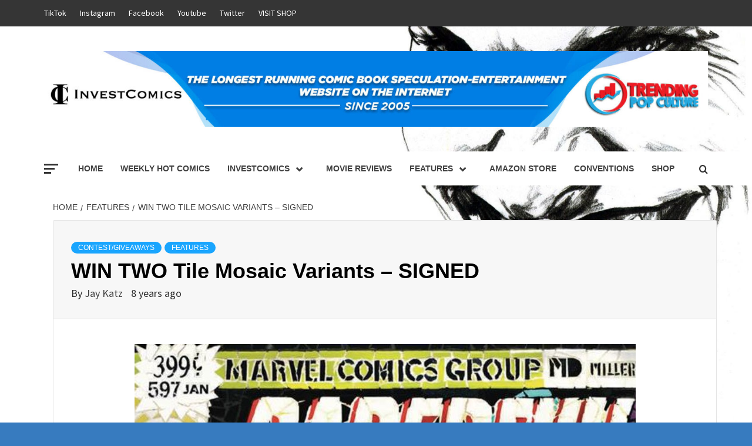

--- FILE ---
content_type: text/html; charset=UTF-8
request_url: https://trendingpopculture.com/win-two-tile-mosaic-variants-signed/
body_size: 18223
content:
<!doctype html>
<html lang="en">
<head>
    <meta charset="UTF-8">
    <meta name="viewport" content="width=device-width, initial-scale=1">
    <link rel="profile" href="http://gmpg.org/xfn/11">

    <meta name='robots' content='index, follow, max-image-preview:large, max-snippet:-1, max-video-preview:-1' />

	<!-- This site is optimized with the Yoast SEO plugin v23.7 - https://yoast.com/wordpress/plugins/seo/ -->
	<title>WIN TWO Tile Mosaic Variants - SIGNED - Trending Pop Culture</title>
	<link rel="canonical" href="https://trendingpopculture.com/win-two-tile-mosaic-variants-signed/" />
	<meta property="og:locale" content="en_US" />
	<meta property="og:type" content="article" />
	<meta property="og:title" content="WIN TWO Tile Mosaic Variants - SIGNED - Trending Pop Culture" />
	<meta property="og:description" content="InvestComics LLC is proud to team with Shattered Comics &amp; Little Giant Comics AGAIN to WIN a set of" />
	<meta property="og:url" content="https://trendingpopculture.com/win-two-tile-mosaic-variants-signed/" />
	<meta property="og:site_name" content="Trending Pop Culture" />
	<meta property="article:publisher" content="https://www.facebook.com/trendingpopculture" />
	<meta property="article:published_time" content="2018-01-01T23:10:25+00:00" />
	<meta property="article:modified_time" content="2022-06-25T16:29:04+00:00" />
	<meta property="og:image" content="https://trendingpopculture.com/wp-content/uploads/2018/03/Daredevil-600-David-Aja.jpg" />
	<meta property="og:image:width" content="1186" />
	<meta property="og:image:height" content="1800" />
	<meta property="og:image:type" content="image/jpeg" />
	<meta name="author" content="Jay Katz" />
	<meta name="twitter:card" content="summary_large_image" />
	<meta name="twitter:creator" content="@TrendingPopCult" />
	<meta name="twitter:site" content="@TrendingPopCult" />
	<meta name="twitter:label1" content="Written by" />
	<meta name="twitter:data1" content="Jay Katz" />
	<meta name="twitter:label2" content="Est. reading time" />
	<meta name="twitter:data2" content="4 minutes" />
	<script type="application/ld+json" class="yoast-schema-graph">{"@context":"https://schema.org","@graph":[{"@type":"Article","@id":"https://trendingpopculture.com/win-two-tile-mosaic-variants-signed/#article","isPartOf":{"@id":"https://trendingpopculture.com/win-two-tile-mosaic-variants-signed/"},"author":{"name":"Jay Katz","@id":"https://trendingpopculture.com/#/schema/person/2b834d1a0cda1a70aba74cff1a7cd9f1"},"headline":"WIN TWO Tile Mosaic Variants &#8211; SIGNED","datePublished":"2018-01-01T23:10:25+00:00","dateModified":"2022-06-25T16:29:04+00:00","mainEntityOfPage":{"@id":"https://trendingpopculture.com/win-two-tile-mosaic-variants-signed/"},"wordCount":794,"publisher":{"@id":"https://trendingpopculture.com/#organization"},"image":{"@id":"https://trendingpopculture.com/win-two-tile-mosaic-variants-signed/#primaryimage"},"thumbnailUrl":"https://trendingpopculture.com/wp-content/uploads/2018/03/Daredevil-600-David-Aja.jpg","keywords":["Amazing Spider-Man #129","Amazing Spider-Man #789","DAREDEVIL","Daredevil #158","Frank Miller","Gaspar","Gil Kane","investcomics","John Romita SR","Legacy mosaic variant","Little Giant Comics","Marvel","Marvel Comics","Marvel Comics Legacy","Marvel Legacy","Matthew Dimasi","netflix","Punisher","Shattered Comics","spider-man","variant comics"],"articleSection":["Contest/Giveaways","Features"],"inLanguage":"en"},{"@type":"WebPage","@id":"https://trendingpopculture.com/win-two-tile-mosaic-variants-signed/","url":"https://trendingpopculture.com/win-two-tile-mosaic-variants-signed/","name":"WIN TWO Tile Mosaic Variants - SIGNED - Trending Pop Culture","isPartOf":{"@id":"https://trendingpopculture.com/#website"},"primaryImageOfPage":{"@id":"https://trendingpopculture.com/win-two-tile-mosaic-variants-signed/#primaryimage"},"image":{"@id":"https://trendingpopculture.com/win-two-tile-mosaic-variants-signed/#primaryimage"},"thumbnailUrl":"https://trendingpopculture.com/wp-content/uploads/2018/03/Daredevil-600-David-Aja.jpg","datePublished":"2018-01-01T23:10:25+00:00","dateModified":"2022-06-25T16:29:04+00:00","breadcrumb":{"@id":"https://trendingpopculture.com/win-two-tile-mosaic-variants-signed/#breadcrumb"},"inLanguage":"en","potentialAction":[{"@type":"ReadAction","target":["https://trendingpopculture.com/win-two-tile-mosaic-variants-signed/"]}]},{"@type":"ImageObject","inLanguage":"en","@id":"https://trendingpopculture.com/win-two-tile-mosaic-variants-signed/#primaryimage","url":"https://trendingpopculture.com/wp-content/uploads/2018/03/Daredevil-600-David-Aja.jpg","contentUrl":"https://trendingpopculture.com/wp-content/uploads/2018/03/Daredevil-600-David-Aja.jpg","width":1186,"height":1800},{"@type":"BreadcrumbList","@id":"https://trendingpopculture.com/win-two-tile-mosaic-variants-signed/#breadcrumb","itemListElement":[{"@type":"ListItem","position":1,"name":"Home","item":"https://trendingpopculture.com/"},{"@type":"ListItem","position":2,"name":"Blog","item":"https://trendingpopculture.com/blog/"},{"@type":"ListItem","position":3,"name":"WIN TWO Tile Mosaic Variants &#8211; SIGNED"}]},{"@type":"WebSite","@id":"https://trendingpopculture.com/#website","url":"https://trendingpopculture.com/","name":"Trending Pop Culture","description":"What's Trending Now","publisher":{"@id":"https://trendingpopculture.com/#organization"},"potentialAction":[{"@type":"SearchAction","target":{"@type":"EntryPoint","urlTemplate":"https://trendingpopculture.com/?s={search_term_string}"},"query-input":{"@type":"PropertyValueSpecification","valueRequired":true,"valueName":"search_term_string"}}],"inLanguage":"en"},{"@type":"Organization","@id":"https://trendingpopculture.com/#organization","name":"Trending Pop Culture","url":"https://trendingpopculture.com/","logo":{"@type":"ImageObject","inLanguage":"en","@id":"https://trendingpopculture.com/#/schema/logo/image/","url":"https://trendingpopculture.com/wp-content/uploads/2018/03/TPC-LOGO-1.jpg","contentUrl":"https://trendingpopculture.com/wp-content/uploads/2018/03/TPC-LOGO-1.jpg","width":559,"height":556,"caption":"Trending Pop Culture"},"image":{"@id":"https://trendingpopculture.com/#/schema/logo/image/"},"sameAs":["https://www.facebook.com/trendingpopculture","https://x.com/TrendingPopCult","https://www.youtube.com/@investcomics","https://www.pinterest.com/trendingpopculture/","https://www.instagram.com/popculture_investcomics/","https://www.tiktok.com/@trendingpopculture","https://www.linkedin.com/in/trendingpopculture/"]},{"@type":"Person","@id":"https://trendingpopculture.com/#/schema/person/2b834d1a0cda1a70aba74cff1a7cd9f1","name":"Jay Katz","image":{"@type":"ImageObject","inLanguage":"en","@id":"https://trendingpopculture.com/#/schema/person/image/","url":"https://secure.gravatar.com/avatar/dc0c6270f8ac8b0d616262af9c0cf325?s=96&d=mm&r=g","contentUrl":"https://secure.gravatar.com/avatar/dc0c6270f8ac8b0d616262af9c0cf325?s=96&d=mm&r=g","caption":"Jay Katz"},"description":"InvestComics CEO"}]}</script>
	<!-- / Yoast SEO plugin. -->


<link rel='dns-prefetch' href='//fonts.googleapis.com' />
<link rel="alternate" type="application/rss+xml" title="Trending Pop Culture &raquo; Feed" href="https://trendingpopculture.com/feed/" />
<link rel="alternate" type="application/rss+xml" title="Trending Pop Culture &raquo; Comments Feed" href="https://trendingpopculture.com/comments/feed/" />
<link rel="alternate" type="application/rss+xml" title="Trending Pop Culture &raquo; WIN TWO Tile Mosaic Variants &#8211; SIGNED Comments Feed" href="https://trendingpopculture.com/win-two-tile-mosaic-variants-signed/feed/" />
<script type="text/javascript">
/* <![CDATA[ */
window._wpemojiSettings = {"baseUrl":"https:\/\/s.w.org\/images\/core\/emoji\/15.0.3\/72x72\/","ext":".png","svgUrl":"https:\/\/s.w.org\/images\/core\/emoji\/15.0.3\/svg\/","svgExt":".svg","source":{"concatemoji":"https:\/\/trendingpopculture.com\/wp-includes\/js\/wp-emoji-release.min.js?ver=6.6.4"}};
/*! This file is auto-generated */
!function(i,n){var o,s,e;function c(e){try{var t={supportTests:e,timestamp:(new Date).valueOf()};sessionStorage.setItem(o,JSON.stringify(t))}catch(e){}}function p(e,t,n){e.clearRect(0,0,e.canvas.width,e.canvas.height),e.fillText(t,0,0);var t=new Uint32Array(e.getImageData(0,0,e.canvas.width,e.canvas.height).data),r=(e.clearRect(0,0,e.canvas.width,e.canvas.height),e.fillText(n,0,0),new Uint32Array(e.getImageData(0,0,e.canvas.width,e.canvas.height).data));return t.every(function(e,t){return e===r[t]})}function u(e,t,n){switch(t){case"flag":return n(e,"\ud83c\udff3\ufe0f\u200d\u26a7\ufe0f","\ud83c\udff3\ufe0f\u200b\u26a7\ufe0f")?!1:!n(e,"\ud83c\uddfa\ud83c\uddf3","\ud83c\uddfa\u200b\ud83c\uddf3")&&!n(e,"\ud83c\udff4\udb40\udc67\udb40\udc62\udb40\udc65\udb40\udc6e\udb40\udc67\udb40\udc7f","\ud83c\udff4\u200b\udb40\udc67\u200b\udb40\udc62\u200b\udb40\udc65\u200b\udb40\udc6e\u200b\udb40\udc67\u200b\udb40\udc7f");case"emoji":return!n(e,"\ud83d\udc26\u200d\u2b1b","\ud83d\udc26\u200b\u2b1b")}return!1}function f(e,t,n){var r="undefined"!=typeof WorkerGlobalScope&&self instanceof WorkerGlobalScope?new OffscreenCanvas(300,150):i.createElement("canvas"),a=r.getContext("2d",{willReadFrequently:!0}),o=(a.textBaseline="top",a.font="600 32px Arial",{});return e.forEach(function(e){o[e]=t(a,e,n)}),o}function t(e){var t=i.createElement("script");t.src=e,t.defer=!0,i.head.appendChild(t)}"undefined"!=typeof Promise&&(o="wpEmojiSettingsSupports",s=["flag","emoji"],n.supports={everything:!0,everythingExceptFlag:!0},e=new Promise(function(e){i.addEventListener("DOMContentLoaded",e,{once:!0})}),new Promise(function(t){var n=function(){try{var e=JSON.parse(sessionStorage.getItem(o));if("object"==typeof e&&"number"==typeof e.timestamp&&(new Date).valueOf()<e.timestamp+604800&&"object"==typeof e.supportTests)return e.supportTests}catch(e){}return null}();if(!n){if("undefined"!=typeof Worker&&"undefined"!=typeof OffscreenCanvas&&"undefined"!=typeof URL&&URL.createObjectURL&&"undefined"!=typeof Blob)try{var e="postMessage("+f.toString()+"("+[JSON.stringify(s),u.toString(),p.toString()].join(",")+"));",r=new Blob([e],{type:"text/javascript"}),a=new Worker(URL.createObjectURL(r),{name:"wpTestEmojiSupports"});return void(a.onmessage=function(e){c(n=e.data),a.terminate(),t(n)})}catch(e){}c(n=f(s,u,p))}t(n)}).then(function(e){for(var t in e)n.supports[t]=e[t],n.supports.everything=n.supports.everything&&n.supports[t],"flag"!==t&&(n.supports.everythingExceptFlag=n.supports.everythingExceptFlag&&n.supports[t]);n.supports.everythingExceptFlag=n.supports.everythingExceptFlag&&!n.supports.flag,n.DOMReady=!1,n.readyCallback=function(){n.DOMReady=!0}}).then(function(){return e}).then(function(){var e;n.supports.everything||(n.readyCallback(),(e=n.source||{}).concatemoji?t(e.concatemoji):e.wpemoji&&e.twemoji&&(t(e.twemoji),t(e.wpemoji)))}))}((window,document),window._wpemojiSettings);
/* ]]> */
</script>
<style id='wp-emoji-styles-inline-css' type='text/css'>

	img.wp-smiley, img.emoji {
		display: inline !important;
		border: none !important;
		box-shadow: none !important;
		height: 1em !important;
		width: 1em !important;
		margin: 0 0.07em !important;
		vertical-align: -0.1em !important;
		background: none !important;
		padding: 0 !important;
	}
</style>
<link rel='stylesheet' id='wp-block-library-css' href='https://trendingpopculture.com/wp-includes/css/dist/block-library/style.min.css?ver=6.6.4' type='text/css' media='all' />
<style id='wp-block-library-theme-inline-css' type='text/css'>
.wp-block-audio :where(figcaption){color:#555;font-size:13px;text-align:center}.is-dark-theme .wp-block-audio :where(figcaption){color:#ffffffa6}.wp-block-audio{margin:0 0 1em}.wp-block-code{border:1px solid #ccc;border-radius:4px;font-family:Menlo,Consolas,monaco,monospace;padding:.8em 1em}.wp-block-embed :where(figcaption){color:#555;font-size:13px;text-align:center}.is-dark-theme .wp-block-embed :where(figcaption){color:#ffffffa6}.wp-block-embed{margin:0 0 1em}.blocks-gallery-caption{color:#555;font-size:13px;text-align:center}.is-dark-theme .blocks-gallery-caption{color:#ffffffa6}:root :where(.wp-block-image figcaption){color:#555;font-size:13px;text-align:center}.is-dark-theme :root :where(.wp-block-image figcaption){color:#ffffffa6}.wp-block-image{margin:0 0 1em}.wp-block-pullquote{border-bottom:4px solid;border-top:4px solid;color:currentColor;margin-bottom:1.75em}.wp-block-pullquote cite,.wp-block-pullquote footer,.wp-block-pullquote__citation{color:currentColor;font-size:.8125em;font-style:normal;text-transform:uppercase}.wp-block-quote{border-left:.25em solid;margin:0 0 1.75em;padding-left:1em}.wp-block-quote cite,.wp-block-quote footer{color:currentColor;font-size:.8125em;font-style:normal;position:relative}.wp-block-quote.has-text-align-right{border-left:none;border-right:.25em solid;padding-left:0;padding-right:1em}.wp-block-quote.has-text-align-center{border:none;padding-left:0}.wp-block-quote.is-large,.wp-block-quote.is-style-large,.wp-block-quote.is-style-plain{border:none}.wp-block-search .wp-block-search__label{font-weight:700}.wp-block-search__button{border:1px solid #ccc;padding:.375em .625em}:where(.wp-block-group.has-background){padding:1.25em 2.375em}.wp-block-separator.has-css-opacity{opacity:.4}.wp-block-separator{border:none;border-bottom:2px solid;margin-left:auto;margin-right:auto}.wp-block-separator.has-alpha-channel-opacity{opacity:1}.wp-block-separator:not(.is-style-wide):not(.is-style-dots){width:100px}.wp-block-separator.has-background:not(.is-style-dots){border-bottom:none;height:1px}.wp-block-separator.has-background:not(.is-style-wide):not(.is-style-dots){height:2px}.wp-block-table{margin:0 0 1em}.wp-block-table td,.wp-block-table th{word-break:normal}.wp-block-table :where(figcaption){color:#555;font-size:13px;text-align:center}.is-dark-theme .wp-block-table :where(figcaption){color:#ffffffa6}.wp-block-video :where(figcaption){color:#555;font-size:13px;text-align:center}.is-dark-theme .wp-block-video :where(figcaption){color:#ffffffa6}.wp-block-video{margin:0 0 1em}:root :where(.wp-block-template-part.has-background){margin-bottom:0;margin-top:0;padding:1.25em 2.375em}
</style>
<style id='global-styles-inline-css' type='text/css'>
:root{--wp--preset--aspect-ratio--square: 1;--wp--preset--aspect-ratio--4-3: 4/3;--wp--preset--aspect-ratio--3-4: 3/4;--wp--preset--aspect-ratio--3-2: 3/2;--wp--preset--aspect-ratio--2-3: 2/3;--wp--preset--aspect-ratio--16-9: 16/9;--wp--preset--aspect-ratio--9-16: 9/16;--wp--preset--color--black: #000000;--wp--preset--color--cyan-bluish-gray: #abb8c3;--wp--preset--color--white: #ffffff;--wp--preset--color--pale-pink: #f78da7;--wp--preset--color--vivid-red: #cf2e2e;--wp--preset--color--luminous-vivid-orange: #ff6900;--wp--preset--color--luminous-vivid-amber: #fcb900;--wp--preset--color--light-green-cyan: #7bdcb5;--wp--preset--color--vivid-green-cyan: #00d084;--wp--preset--color--pale-cyan-blue: #8ed1fc;--wp--preset--color--vivid-cyan-blue: #0693e3;--wp--preset--color--vivid-purple: #9b51e0;--wp--preset--gradient--vivid-cyan-blue-to-vivid-purple: linear-gradient(135deg,rgba(6,147,227,1) 0%,rgb(155,81,224) 100%);--wp--preset--gradient--light-green-cyan-to-vivid-green-cyan: linear-gradient(135deg,rgb(122,220,180) 0%,rgb(0,208,130) 100%);--wp--preset--gradient--luminous-vivid-amber-to-luminous-vivid-orange: linear-gradient(135deg,rgba(252,185,0,1) 0%,rgba(255,105,0,1) 100%);--wp--preset--gradient--luminous-vivid-orange-to-vivid-red: linear-gradient(135deg,rgba(255,105,0,1) 0%,rgb(207,46,46) 100%);--wp--preset--gradient--very-light-gray-to-cyan-bluish-gray: linear-gradient(135deg,rgb(238,238,238) 0%,rgb(169,184,195) 100%);--wp--preset--gradient--cool-to-warm-spectrum: linear-gradient(135deg,rgb(74,234,220) 0%,rgb(151,120,209) 20%,rgb(207,42,186) 40%,rgb(238,44,130) 60%,rgb(251,105,98) 80%,rgb(254,248,76) 100%);--wp--preset--gradient--blush-light-purple: linear-gradient(135deg,rgb(255,206,236) 0%,rgb(152,150,240) 100%);--wp--preset--gradient--blush-bordeaux: linear-gradient(135deg,rgb(254,205,165) 0%,rgb(254,45,45) 50%,rgb(107,0,62) 100%);--wp--preset--gradient--luminous-dusk: linear-gradient(135deg,rgb(255,203,112) 0%,rgb(199,81,192) 50%,rgb(65,88,208) 100%);--wp--preset--gradient--pale-ocean: linear-gradient(135deg,rgb(255,245,203) 0%,rgb(182,227,212) 50%,rgb(51,167,181) 100%);--wp--preset--gradient--electric-grass: linear-gradient(135deg,rgb(202,248,128) 0%,rgb(113,206,126) 100%);--wp--preset--gradient--midnight: linear-gradient(135deg,rgb(2,3,129) 0%,rgb(40,116,252) 100%);--wp--preset--font-size--small: 13px;--wp--preset--font-size--medium: 20px;--wp--preset--font-size--large: 36px;--wp--preset--font-size--x-large: 42px;--wp--preset--font-family--inter: "Inter", sans-serif;--wp--preset--font-family--cardo: Cardo;--wp--preset--spacing--20: 0.44rem;--wp--preset--spacing--30: 0.67rem;--wp--preset--spacing--40: 1rem;--wp--preset--spacing--50: 1.5rem;--wp--preset--spacing--60: 2.25rem;--wp--preset--spacing--70: 3.38rem;--wp--preset--spacing--80: 5.06rem;--wp--preset--shadow--natural: 6px 6px 9px rgba(0, 0, 0, 0.2);--wp--preset--shadow--deep: 12px 12px 50px rgba(0, 0, 0, 0.4);--wp--preset--shadow--sharp: 6px 6px 0px rgba(0, 0, 0, 0.2);--wp--preset--shadow--outlined: 6px 6px 0px -3px rgba(255, 255, 255, 1), 6px 6px rgba(0, 0, 0, 1);--wp--preset--shadow--crisp: 6px 6px 0px rgba(0, 0, 0, 1);}:root { --wp--style--global--content-size: 740px;--wp--style--global--wide-size: 1170px; }:where(body) { margin: 0; }.wp-site-blocks > .alignleft { float: left; margin-right: 2em; }.wp-site-blocks > .alignright { float: right; margin-left: 2em; }.wp-site-blocks > .aligncenter { justify-content: center; margin-left: auto; margin-right: auto; }:where(.wp-site-blocks) > * { margin-block-start: 24px; margin-block-end: 0; }:where(.wp-site-blocks) > :first-child { margin-block-start: 0; }:where(.wp-site-blocks) > :last-child { margin-block-end: 0; }:root { --wp--style--block-gap: 24px; }:root :where(.is-layout-flow) > :first-child{margin-block-start: 0;}:root :where(.is-layout-flow) > :last-child{margin-block-end: 0;}:root :where(.is-layout-flow) > *{margin-block-start: 24px;margin-block-end: 0;}:root :where(.is-layout-constrained) > :first-child{margin-block-start: 0;}:root :where(.is-layout-constrained) > :last-child{margin-block-end: 0;}:root :where(.is-layout-constrained) > *{margin-block-start: 24px;margin-block-end: 0;}:root :where(.is-layout-flex){gap: 24px;}:root :where(.is-layout-grid){gap: 24px;}.is-layout-flow > .alignleft{float: left;margin-inline-start: 0;margin-inline-end: 2em;}.is-layout-flow > .alignright{float: right;margin-inline-start: 2em;margin-inline-end: 0;}.is-layout-flow > .aligncenter{margin-left: auto !important;margin-right: auto !important;}.is-layout-constrained > .alignleft{float: left;margin-inline-start: 0;margin-inline-end: 2em;}.is-layout-constrained > .alignright{float: right;margin-inline-start: 2em;margin-inline-end: 0;}.is-layout-constrained > .aligncenter{margin-left: auto !important;margin-right: auto !important;}.is-layout-constrained > :where(:not(.alignleft):not(.alignright):not(.alignfull)){max-width: var(--wp--style--global--content-size);margin-left: auto !important;margin-right: auto !important;}.is-layout-constrained > .alignwide{max-width: var(--wp--style--global--wide-size);}body .is-layout-flex{display: flex;}.is-layout-flex{flex-wrap: wrap;align-items: center;}.is-layout-flex > :is(*, div){margin: 0;}body .is-layout-grid{display: grid;}.is-layout-grid > :is(*, div){margin: 0;}body{padding-top: 0px;padding-right: 0px;padding-bottom: 0px;padding-left: 0px;}a:where(:not(.wp-element-button)){text-decoration: none;}:root :where(.wp-element-button, .wp-block-button__link){background-color: #32373c;border-width: 0;color: #fff;font-family: inherit;font-size: inherit;line-height: inherit;padding: calc(0.667em + 2px) calc(1.333em + 2px);text-decoration: none;}.has-black-color{color: var(--wp--preset--color--black) !important;}.has-cyan-bluish-gray-color{color: var(--wp--preset--color--cyan-bluish-gray) !important;}.has-white-color{color: var(--wp--preset--color--white) !important;}.has-pale-pink-color{color: var(--wp--preset--color--pale-pink) !important;}.has-vivid-red-color{color: var(--wp--preset--color--vivid-red) !important;}.has-luminous-vivid-orange-color{color: var(--wp--preset--color--luminous-vivid-orange) !important;}.has-luminous-vivid-amber-color{color: var(--wp--preset--color--luminous-vivid-amber) !important;}.has-light-green-cyan-color{color: var(--wp--preset--color--light-green-cyan) !important;}.has-vivid-green-cyan-color{color: var(--wp--preset--color--vivid-green-cyan) !important;}.has-pale-cyan-blue-color{color: var(--wp--preset--color--pale-cyan-blue) !important;}.has-vivid-cyan-blue-color{color: var(--wp--preset--color--vivid-cyan-blue) !important;}.has-vivid-purple-color{color: var(--wp--preset--color--vivid-purple) !important;}.has-black-background-color{background-color: var(--wp--preset--color--black) !important;}.has-cyan-bluish-gray-background-color{background-color: var(--wp--preset--color--cyan-bluish-gray) !important;}.has-white-background-color{background-color: var(--wp--preset--color--white) !important;}.has-pale-pink-background-color{background-color: var(--wp--preset--color--pale-pink) !important;}.has-vivid-red-background-color{background-color: var(--wp--preset--color--vivid-red) !important;}.has-luminous-vivid-orange-background-color{background-color: var(--wp--preset--color--luminous-vivid-orange) !important;}.has-luminous-vivid-amber-background-color{background-color: var(--wp--preset--color--luminous-vivid-amber) !important;}.has-light-green-cyan-background-color{background-color: var(--wp--preset--color--light-green-cyan) !important;}.has-vivid-green-cyan-background-color{background-color: var(--wp--preset--color--vivid-green-cyan) !important;}.has-pale-cyan-blue-background-color{background-color: var(--wp--preset--color--pale-cyan-blue) !important;}.has-vivid-cyan-blue-background-color{background-color: var(--wp--preset--color--vivid-cyan-blue) !important;}.has-vivid-purple-background-color{background-color: var(--wp--preset--color--vivid-purple) !important;}.has-black-border-color{border-color: var(--wp--preset--color--black) !important;}.has-cyan-bluish-gray-border-color{border-color: var(--wp--preset--color--cyan-bluish-gray) !important;}.has-white-border-color{border-color: var(--wp--preset--color--white) !important;}.has-pale-pink-border-color{border-color: var(--wp--preset--color--pale-pink) !important;}.has-vivid-red-border-color{border-color: var(--wp--preset--color--vivid-red) !important;}.has-luminous-vivid-orange-border-color{border-color: var(--wp--preset--color--luminous-vivid-orange) !important;}.has-luminous-vivid-amber-border-color{border-color: var(--wp--preset--color--luminous-vivid-amber) !important;}.has-light-green-cyan-border-color{border-color: var(--wp--preset--color--light-green-cyan) !important;}.has-vivid-green-cyan-border-color{border-color: var(--wp--preset--color--vivid-green-cyan) !important;}.has-pale-cyan-blue-border-color{border-color: var(--wp--preset--color--pale-cyan-blue) !important;}.has-vivid-cyan-blue-border-color{border-color: var(--wp--preset--color--vivid-cyan-blue) !important;}.has-vivid-purple-border-color{border-color: var(--wp--preset--color--vivid-purple) !important;}.has-vivid-cyan-blue-to-vivid-purple-gradient-background{background: var(--wp--preset--gradient--vivid-cyan-blue-to-vivid-purple) !important;}.has-light-green-cyan-to-vivid-green-cyan-gradient-background{background: var(--wp--preset--gradient--light-green-cyan-to-vivid-green-cyan) !important;}.has-luminous-vivid-amber-to-luminous-vivid-orange-gradient-background{background: var(--wp--preset--gradient--luminous-vivid-amber-to-luminous-vivid-orange) !important;}.has-luminous-vivid-orange-to-vivid-red-gradient-background{background: var(--wp--preset--gradient--luminous-vivid-orange-to-vivid-red) !important;}.has-very-light-gray-to-cyan-bluish-gray-gradient-background{background: var(--wp--preset--gradient--very-light-gray-to-cyan-bluish-gray) !important;}.has-cool-to-warm-spectrum-gradient-background{background: var(--wp--preset--gradient--cool-to-warm-spectrum) !important;}.has-blush-light-purple-gradient-background{background: var(--wp--preset--gradient--blush-light-purple) !important;}.has-blush-bordeaux-gradient-background{background: var(--wp--preset--gradient--blush-bordeaux) !important;}.has-luminous-dusk-gradient-background{background: var(--wp--preset--gradient--luminous-dusk) !important;}.has-pale-ocean-gradient-background{background: var(--wp--preset--gradient--pale-ocean) !important;}.has-electric-grass-gradient-background{background: var(--wp--preset--gradient--electric-grass) !important;}.has-midnight-gradient-background{background: var(--wp--preset--gradient--midnight) !important;}.has-small-font-size{font-size: var(--wp--preset--font-size--small) !important;}.has-medium-font-size{font-size: var(--wp--preset--font-size--medium) !important;}.has-large-font-size{font-size: var(--wp--preset--font-size--large) !important;}.has-x-large-font-size{font-size: var(--wp--preset--font-size--x-large) !important;}.has-inter-font-family{font-family: var(--wp--preset--font-family--inter) !important;}.has-cardo-font-family{font-family: var(--wp--preset--font-family--cardo) !important;}
:root :where(.wp-block-pullquote){font-size: 1.5em;line-height: 1.6;}
</style>
<link rel='stylesheet' id='responsive-lightbox-swipebox-css' href='https://trendingpopculture.com/wp-content/plugins/responsive-lightbox/assets/swipebox/swipebox.min.css?ver=2.4.8' type='text/css' media='all' />
<link rel='stylesheet' id='woocommerce-layout-css' href='https://trendingpopculture.com/wp-content/plugins/woocommerce/assets/css/woocommerce-layout.css?ver=9.3.3' type='text/css' media='all' />
<link rel='stylesheet' id='woocommerce-smallscreen-css' href='https://trendingpopculture.com/wp-content/plugins/woocommerce/assets/css/woocommerce-smallscreen.css?ver=9.3.3' type='text/css' media='only screen and (max-width: 768px)' />
<link rel='stylesheet' id='woocommerce-general-css' href='https://trendingpopculture.com/wp-content/plugins/woocommerce/assets/css/woocommerce.css?ver=9.3.3' type='text/css' media='all' />
<style id='woocommerce-inline-inline-css' type='text/css'>
.woocommerce form .form-row .required { visibility: visible; }
</style>
<link rel='stylesheet' id='wc-gateway-ppec-frontend-css' href='https://trendingpopculture.com/wp-content/plugins/woocommerce-gateway-paypal-express-checkout/assets/css/wc-gateway-ppec-frontend.css?ver=2.1.3' type='text/css' media='all' />
<link rel='stylesheet' id='aft-icons-css' href='https://trendingpopculture.com/wp-content/themes/magazine-7/assets/icons/style.css?ver=6.6.4' type='text/css' media='all' />
<link rel='stylesheet' id='bootstrap-css' href='https://trendingpopculture.com/wp-content/themes/magazine-7/assets/bootstrap/css/bootstrap.min.css?ver=6.6.4' type='text/css' media='all' />
<link rel='stylesheet' id='slick-css' href='https://trendingpopculture.com/wp-content/themes/magazine-7/assets/slick/css/slick.min.css?ver=6.6.4' type='text/css' media='all' />
<link rel='stylesheet' id='sidr-css' href='https://trendingpopculture.com/wp-content/themes/magazine-7/assets/sidr/css/jquery.sidr.dark.css?ver=6.6.4' type='text/css' media='all' />
<link rel='stylesheet' id='magnific-popup-css' href='https://trendingpopculture.com/wp-content/themes/magazine-7/assets/magnific-popup/magnific-popup.css?ver=6.6.4' type='text/css' media='all' />
<link rel='stylesheet' id='magazine-7-google-fonts-css' href='https://fonts.googleapis.com/css?family=Source%20Sans%20Pro:400,400i,700,700i|Montserrat:400,700&#038;subset=latin,latin-ext' type='text/css' media='all' />
<link rel='stylesheet' id='magazine-7-woocommerce-style-css' href='https://trendingpopculture.com/wp-content/themes/magazine-7/assets/woocommerce.css?ver=6.6.4' type='text/css' media='all' />
<style id='magazine-7-woocommerce-style-inline-css' type='text/css'>
@font-face {
			font-family: "star";
			src: url("https://trendingpopculture.com/wp-content/plugins/woocommerce/assets/fonts/star.eot");
			src: url("https://trendingpopculture.com/wp-content/plugins/woocommerce/assets/fonts/star.eot?#iefix") format("embedded-opentype"),
				url("https://trendingpopculture.com/wp-content/plugins/woocommerce/assets/fonts/star.woff") format("woff"),
				url("https://trendingpopculture.com/wp-content/plugins/woocommerce/assets/fonts/star.ttf") format("truetype"),
				url("https://trendingpopculture.com/wp-content/plugins/woocommerce/assets/fonts/star.svg#star") format("svg");
			font-weight: normal;
			font-style: normal;
		}
</style>
<link rel='stylesheet' id='magazine-7-style-css' href='https://trendingpopculture.com/wp-content/themes/magazine-7/style.css?ver=3.2.3' type='text/css' media='all' />
<script type="text/javascript" defer='defer' src="https://trendingpopculture.com/wp-includes/js/jquery/jquery.min.js?ver=3.7.1" id="jquery-core-js"></script>
<script type="text/javascript" defer='defer' src="https://trendingpopculture.com/wp-includes/js/jquery/jquery-migrate.min.js?ver=3.4.1" id="jquery-migrate-js"></script>
<script type="text/javascript" defer='defer' src="https://trendingpopculture.com/wp-content/plugins/responsive-lightbox/assets/swipebox/jquery.swipebox.min.js?ver=2.4.8" id="responsive-lightbox-swipebox-js"></script>
<script type="text/javascript" defer='defer' src="https://trendingpopculture.com/wp-includes/js/underscore.min.js?ver=1.13.4" id="underscore-js"></script>
<script type="text/javascript" defer='defer' src="https://trendingpopculture.com/wp-content/plugins/responsive-lightbox/assets/infinitescroll/infinite-scroll.pkgd.min.js?ver=6.6.4" id="responsive-lightbox-infinite-scroll-js"></script>
<script type="text/javascript" id="responsive-lightbox-js-before">
/* <![CDATA[ */
var rlArgs = {"script":"swipebox","selector":"lightbox","customEvents":"","activeGalleries":true,"animation":true,"hideCloseButtonOnMobile":false,"removeBarsOnMobile":false,"hideBars":true,"hideBarsDelay":5000,"videoMaxWidth":1080,"useSVG":true,"loopAtEnd":false,"woocommerce_gallery":false,"ajaxurl":"https:\/\/trendingpopculture.com\/wp-admin\/admin-ajax.php","nonce":"e24de62077","preview":false,"postId":57285,"scriptExtension":false};
/* ]]> */
</script>
<script type="text/javascript" defer='defer' src="https://trendingpopculture.com/wp-content/plugins/responsive-lightbox/js/front.js?ver=2.4.8" id="responsive-lightbox-js"></script>
<script type="text/javascript" defer='defer' src="https://trendingpopculture.com/wp-content/plugins/woocommerce/assets/js/jquery-blockui/jquery.blockUI.min.js?ver=2.7.0-wc.9.3.3" id="jquery-blockui-js" defer="defer" data-wp-strategy="defer"></script>
<script type="text/javascript" id="wc-add-to-cart-js-extra">
/* <![CDATA[ */
var wc_add_to_cart_params = {"ajax_url":"\/wp-admin\/admin-ajax.php","wc_ajax_url":"\/?wc-ajax=%%endpoint%%","i18n_view_cart":"View cart","cart_url":"https:\/\/trendingpopculture.com\/cart\/","is_cart":"","cart_redirect_after_add":"no"};
/* ]]> */
</script>
<script type="text/javascript" defer='defer' src="https://trendingpopculture.com/wp-content/plugins/woocommerce/assets/js/frontend/add-to-cart.min.js?ver=9.3.3" id="wc-add-to-cart-js" defer="defer" data-wp-strategy="defer"></script>
<script type="text/javascript" defer='defer' src="https://trendingpopculture.com/wp-content/plugins/woocommerce/assets/js/js-cookie/js.cookie.min.js?ver=2.1.4-wc.9.3.3" id="js-cookie-js" defer="defer" data-wp-strategy="defer"></script>
<script type="text/javascript" id="woocommerce-js-extra">
/* <![CDATA[ */
var woocommerce_params = {"ajax_url":"\/wp-admin\/admin-ajax.php","wc_ajax_url":"\/?wc-ajax=%%endpoint%%"};
/* ]]> */
</script>
<script type="text/javascript" defer='defer' src="https://trendingpopculture.com/wp-content/plugins/woocommerce/assets/js/frontend/woocommerce.min.js?ver=9.3.3" id="woocommerce-js" defer="defer" data-wp-strategy="defer"></script>
<link rel="https://api.w.org/" href="https://trendingpopculture.com/wp-json/" /><link rel="alternate" title="JSON" type="application/json" href="https://trendingpopculture.com/wp-json/wp/v2/posts/57285" /><link rel="EditURI" type="application/rsd+xml" title="RSD" href="https://trendingpopculture.com/xmlrpc.php?rsd" />
<meta name="generator" content="WordPress 6.6.4" />
<meta name="generator" content="WooCommerce 9.3.3" />
<link rel='shortlink' href='https://trendingpopculture.com/?p=57285' />
<link rel="alternate" title="oEmbed (JSON)" type="application/json+oembed" href="https://trendingpopculture.com/wp-json/oembed/1.0/embed?url=https%3A%2F%2Ftrendingpopculture.com%2Fwin-two-tile-mosaic-variants-signed%2F" />
<link rel="alternate" title="oEmbed (XML)" type="text/xml+oembed" href="https://trendingpopculture.com/wp-json/oembed/1.0/embed?url=https%3A%2F%2Ftrendingpopculture.com%2Fwin-two-tile-mosaic-variants-signed%2F&#038;format=xml" />
		<script>
			document.documentElement.className = document.documentElement.className.replace('no-js', 'js');
		</script>
				<style>
			.no-js img.lazyload {
				display: none;
			}

			figure.wp-block-image img.lazyloading {
				min-width: 150px;
			}

						.lazyload, .lazyloading {
				opacity: 0;
			}

			.lazyloaded {
				opacity: 1;
				transition: opacity 400ms;
				transition-delay: 0ms;
			}

					</style>
		<!-- Google site verification - Google for WooCommerce -->
<meta name="google-site-verification" content="h0rciZXqnk7UKKnNCgfhMTL77pt4fbBtTN3RHmGHekY" />
<link rel="pingback" href="https://trendingpopculture.com/xmlrpc.php">	<noscript><style>.woocommerce-product-gallery{ opacity: 1 !important; }</style></noscript>
	<script type="text/javascript" src="https://trendingpopculture.com/wp-content/plugins/si-captcha-for-wordpress/captcha/si_captcha.js?ver=1768894985"></script>
<!-- begin SI CAPTCHA Anti-Spam - login/register form style -->
<style type="text/css">
.si_captcha_small { width:175px; height:45px; padding-top:10px; padding-bottom:10px; }
.si_captcha_large { width:250px; height:60px; padding-top:10px; padding-bottom:10px; }
img#si_image_com { border-style:none; margin:0; padding-right:5px; float:left; }
img#si_image_reg { border-style:none; margin:0; padding-right:5px; float:left; }
img#si_image_log { border-style:none; margin:0; padding-right:5px; float:left; }
img#si_image_side_login { border-style:none; margin:0; padding-right:5px; float:left; }
img#si_image_checkout { border-style:none; margin:0; padding-right:5px; float:left; }
img#si_image_jetpack { border-style:none; margin:0; padding-right:5px; float:left; }
img#si_image_bbpress_topic { border-style:none; margin:0; padding-right:5px; float:left; }
.si_captcha_refresh { border-style:none; margin:0; vertical-align:bottom; }
div#si_captcha_input { display:block; padding-top:15px; padding-bottom:5px; }
label#si_captcha_code_label { margin:0; }
input#si_captcha_code_input { width:65px; }
p#si_captcha_code_p { clear: left; padding-top:10px; }
.si-captcha-jetpack-error { color:#DC3232; }
</style>
<!-- end SI CAPTCHA Anti-Spam - login/register form style -->
        <style type="text/css">
                        body .masthead-banner.data-bg:after {
                background: rgba(0,0,0,0);
            }
                        .site-title,
            .site-description {
                position: absolute;
                clip: rect(1px, 1px, 1px, 1px);
            }

                        .elementor-template-full-width .elementor-section.elementor-section-full_width > .elementor-container,
            .elementor-template-full-width .elementor-section.elementor-section-boxed > .elementor-container{
                max-width: 1170px;
            }
            @media (min-width: 1600px){
                .elementor-template-full-width .elementor-section.elementor-section-full_width > .elementor-container,
                .elementor-template-full-width .elementor-section.elementor-section-boxed > .elementor-container{
                    max-width: 1570px;
                }
            }

        </style>
        <style type="text/css" id="custom-background-css">
body.custom-background { background-color: #377bbf; background-image: url("https://trendingpopculture.com/wp-content/uploads/2025/10/80331.jpg"); background-position: right center; background-size: cover; background-repeat: no-repeat; background-attachment: fixed; }
</style>
	<style id='wp-fonts-local' type='text/css'>
@font-face{font-family:Inter;font-style:normal;font-weight:300 900;font-display:fallback;src:url('https://trendingpopculture.com/wp-content/plugins/woocommerce/assets/fonts/Inter-VariableFont_slnt,wght.woff2') format('woff2');font-stretch:normal;}
@font-face{font-family:Cardo;font-style:normal;font-weight:400;font-display:fallback;src:url('https://trendingpopculture.com/wp-content/plugins/woocommerce/assets/fonts/cardo_normal_400.woff2') format('woff2');}
</style>
<link rel="icon" href="https://trendingpopculture.com/wp-content/uploads/2018/05/cropped-TPC-LOGO-3-32x32.jpg" sizes="32x32" />
<link rel="icon" href="https://trendingpopculture.com/wp-content/uploads/2018/05/cropped-TPC-LOGO-3-192x192.jpg" sizes="192x192" />
<link rel="apple-touch-icon" href="https://trendingpopculture.com/wp-content/uploads/2018/05/cropped-TPC-LOGO-3-180x180.jpg" />
<meta name="msapplication-TileImage" content="https://trendingpopculture.com/wp-content/uploads/2018/05/cropped-TPC-LOGO-3-270x270.jpg" />
		<style type="text/css" id="wp-custom-css">
			.site-title a, .site-description {
    visibility: hidden;
}		</style>
		
		<!-- Global site tag (gtag.js) - Google Ads: AW-16687446835 - Google for WooCommerce -->
		<script async src="https://www.googletagmanager.com/gtag/js?id=AW-16687446835"></script>
		<script>
			window.dataLayer = window.dataLayer || [];
			function gtag() { dataLayer.push(arguments); }
			gtag( 'consent', 'default', {
				analytics_storage: 'denied',
				ad_storage: 'denied',
				ad_user_data: 'denied',
				ad_personalization: 'denied',
				region: ['AT', 'BE', 'BG', 'HR', 'CY', 'CZ', 'DK', 'EE', 'FI', 'FR', 'DE', 'GR', 'HU', 'IS', 'IE', 'IT', 'LV', 'LI', 'LT', 'LU', 'MT', 'NL', 'NO', 'PL', 'PT', 'RO', 'SK', 'SI', 'ES', 'SE', 'GB', 'CH'],
				wait_for_update: 500,
			} );
			gtag('js', new Date());
			gtag('set', 'developer_id.dOGY3NW', true);
			gtag("config", "AW-16687446835", { "groups": "GLA", "send_page_view": false });		</script>

		</head>

<body class="post-template-default single single-post postid-57285 single-format-standard custom-background wp-custom-logo wp-embed-responsive theme-magazine-7 woocommerce-no-js full-width-content woocommerce-active">
    <script type="text/javascript">
/* <![CDATA[ */
gtag("event", "page_view", {send_to: "GLA"});
/* ]]> */
</script>

    <div id="af-preloader">
        <div id="loader-wrapper">
            <div id="loader"></div>
        </div>
    </div>

<div id="page" class="site">
    <a class="skip-link screen-reader-text" href="#content">Skip to content</a>

<div class="magazine-7-woocommerce-store-notice">
    </div>
    <div class="top-masthead">

        <div class="container">
            <div class="row">
                                    <div class="col-xs-12 col-sm-12 col-md-8 device-center">
                        
                        <div class="top-navigation"><ul id="top-menu" class="menu"><li id="menu-item-80720" class="menu-item menu-item-type-custom menu-item-object-custom menu-item-80720"><a href="https://www.tiktok.com/@trendingpopculture">TikTok</a></li>
<li id="menu-item-516" class="menu-item menu-item-type-custom menu-item-object-custom menu-item-516"><a href="https://www.instagram.com/popculture_investcomics/">Instagram</a></li>
<li id="menu-item-514" class="menu-item menu-item-type-custom menu-item-object-custom menu-item-514"><a href="https://www.facebook.com/TrendingPopCulture/">Facebook</a></li>
<li id="menu-item-517" class="menu-item menu-item-type-custom menu-item-object-custom menu-item-517"><a href="https://www.youtube.com/channel/UC5ydjPFnbyw-Rgo5GT68Oqw">Youtube</a></li>
<li id="menu-item-515" class="menu-item menu-item-type-custom menu-item-object-custom menu-item-515"><a href="https://twitter.com/trendingpopcult">Twitter</a></li>
<li id="menu-item-63525" class="flt-right highlited menu-item menu-item-type-post_type menu-item-object-page menu-item-63525"><a href="https://trendingpopculture.com/shop/">VISIT SHOP</a></li>
</ul></div>                    </div>
                                            </div>
        </div>
    </div> <!--    Topbar Ends-->
<header id="masthead" class="site-header">
        <div class="masthead-banner " data-background="">
        <div class="container">
            <div class="row">
                <div class="col-md-12">
                    <div class="site-branding">
                        <a href="https://trendingpopculture.com/" class="custom-logo-link" rel="home"><img width="1920" height="219" src="https://trendingpopculture.com/wp-content/uploads/2022/01/cropped-Banner_2022.jpg" class="custom-logo" alt="Trending Pop Culture" decoding="async" fetchpriority="high" srcset="https://trendingpopculture.com/wp-content/uploads/2022/01/cropped-Banner_2022.jpg 1920w, https://trendingpopculture.com/wp-content/uploads/2022/01/cropped-Banner_2022-300x34.jpg 300w, https://trendingpopculture.com/wp-content/uploads/2022/01/cropped-Banner_2022-1500x171.jpg 1500w, https://trendingpopculture.com/wp-content/uploads/2022/01/cropped-Banner_2022-1536x175.jpg 1536w, https://trendingpopculture.com/wp-content/uploads/2022/01/cropped-Banner_2022-1024x117.jpg 1024w, https://trendingpopculture.com/wp-content/uploads/2022/01/cropped-Banner_2022-600x68.jpg 600w" sizes="(max-width: 1920px) 100vw, 1920px" /></a>                            <p class="site-title font-family-1">
                                <a href="https://trendingpopculture.com/" rel="home">Trending Pop Culture</a>
                            </p>
                        
                                                    <p class="site-description">What&#8217;s Trending Now</p>
                                            </div>
                </div>
            </div>
        </div>
    </div>
    <nav id="site-navigation" class="main-navigation">
        <div class="container">
            <div class="row">
                <div class="col-md-12">
                    <div class="navigation-container">
                                                    <span class="offcanvas">
                                     <a href="#offcanvasCollapse" class="offcanvas-nav">
                                           <div class="offcanvas-menu">
                                               <span class="mbtn-top"></span>
                                               <span class="mbtn-mid"></span>
                                               <span class="mbtn-bot"></span>
                                           </div>
                                       </a>
                                </span>
                        
                        <span class="toggle-menu" aria-controls="primary-menu" aria-expanded="false">
                                <span class="screen-reader-text">Primary Menu</span>
                                 <i class="ham"></i>
                            </span>

                        <div class="menu main-menu"><ul id="primary-menu" class="menu"><li id="menu-item-61232" class="menu-item menu-item-type-post_type menu-item-object-page menu-item-home menu-item-61232"><a href="https://trendingpopculture.com/">Home</a></li>
<li id="menu-item-90085" class="menu-item menu-item-type-custom menu-item-object-custom menu-item-90085"><a href="https://trendingpopculture.com/category/weekly-hot-picks/">Weekly Hot Comics</a></li>
<li id="menu-item-69472" class="menu-item menu-item-type-taxonomy menu-item-object-category menu-item-has-children menu-item-69472"><a href="https://trendingpopculture.com/category/features/investcomics/">InvestComics</a>
<ul class="sub-menu">
	<li id="menu-item-69848" class="menu-item menu-item-type-taxonomy menu-item-object-category menu-item-69848"><a href="https://trendingpopculture.com/category/features/speculation-training/">Speculation Training</a></li>
</ul>
</li>
<li id="menu-item-60544" class="menu-item menu-item-type-taxonomy menu-item-object-category menu-item-60544"><a href="https://trendingpopculture.com/category/features/moviereviews/">Movie Reviews</a></li>
<li id="menu-item-44165" class="menu-item menu-item-type-post_type menu-item-object-page menu-item-has-children menu-item-44165"><a href="https://trendingpopculture.com/features/">Features</a>
<ul class="sub-menu">
	<li id="menu-item-44176" class="menu-item menu-item-type-taxonomy menu-item-object-category menu-item-44176"><a href="https://trendingpopculture.com/category/features/top-5-new-comics/">Top 5 NEW Comics</a></li>
	<li id="menu-item-52881" class="menu-item menu-item-type-taxonomy menu-item-object-category menu-item-52881"><a href="https://trendingpopculture.com/category/features/best-covers-of-the-week/">Best Covers Of The Week</a></li>
	<li id="menu-item-82735" class="menu-item menu-item-type-taxonomy menu-item-object-category menu-item-82735"><a href="https://trendingpopculture.com/category/features/hot-pick-spotlight/">Hot Pick Spotlight</a></li>
	<li id="menu-item-90456" class="menu-item menu-item-type-taxonomy menu-item-object-category menu-item-90456"><a href="https://trendingpopculture.com/category/features/this-weeks-cover-gem/">This Week’s Cover Gem</a></li>
	<li id="menu-item-84671" class="menu-item menu-item-type-taxonomy menu-item-object-category menu-item-84671"><a href="https://trendingpopculture.com/category/features/pop-culture-top-5/">Pop Culture Top 5</a></li>
	<li id="menu-item-44179" class="menu-item menu-item-type-taxonomy menu-item-object-category menu-item-44179"><a href="https://trendingpopculture.com/category/features/creator-spotlight/">Creator Spotlight</a></li>
	<li id="menu-item-74174" class="menu-item menu-item-type-taxonomy menu-item-object-category menu-item-74174"><a href="https://trendingpopculture.com/category/features/hot-collectibles/">Hot Collectibles</a></li>
	<li id="menu-item-85715" class="menu-item menu-item-type-taxonomy menu-item-object-category menu-item-85715"><a href="https://trendingpopculture.com/category/features/key-comic-thursday/">Key Comic Thursday</a></li>
	<li id="menu-item-44177" class="menu-item menu-item-type-taxonomy menu-item-object-category menu-item-44177"><a href="https://trendingpopculture.com/category/features/checklist-features/">Checklists</a></li>
	<li id="menu-item-56680" class="menu-item menu-item-type-taxonomy menu-item-object-category menu-item-56680"><a href="https://trendingpopculture.com/category/features/buy-sell-hold/">Buy, Sell, Hold</a></li>
	<li id="menu-item-44178" class="menu-item menu-item-type-taxonomy menu-item-object-category menu-item-44178"><a href="https://trendingpopculture.com/category/interviews/">Interviews</a></li>
	<li id="menu-item-71492" class="menu-item menu-item-type-taxonomy menu-item-object-category menu-item-71492"><a href="https://trendingpopculture.com/category/features/insta-5/">Insta 5</a></li>
	<li id="menu-item-54225" class="menu-item menu-item-type-taxonomy menu-item-object-category menu-item-54225"><a href="https://trendingpopculture.com/category/features/number-one-comics/">Number One Comics</a></li>
	<li id="menu-item-55978" class="menu-item menu-item-type-taxonomy menu-item-object-category menu-item-55978"><a href="https://trendingpopculture.com/category/interviews/10-for-the-pros/">10 For The Pros™</a></li>
	<li id="menu-item-44809" class="menu-item menu-item-type-taxonomy menu-item-object-category menu-item-44809"><a href="https://trendingpopculture.com/category/features/second-appearances/">Second Appearances</a></li>
	<li id="menu-item-44180" class="menu-item menu-item-type-taxonomy menu-item-object-category menu-item-44180"><a href="https://trendingpopculture.com/category/features/consigned-to-oblivion/">Consigned to Oblivion</a></li>
	<li id="menu-item-46593" class="menu-item menu-item-type-taxonomy menu-item-object-category menu-item-46593"><a href="https://trendingpopculture.com/category/investcomics_reviews/">InvestComics Reviews</a></li>
	<li id="menu-item-46957" class="menu-item menu-item-type-taxonomy menu-item-object-category menu-item-46957"><a href="https://trendingpopculture.com/category/hot-picks-video/">Hot Picks Video</a></li>
	<li id="menu-item-70356" class="menu-item menu-item-type-taxonomy menu-item-object-category menu-item-70356"><a href="https://trendingpopculture.com/category/features/dame-5-con-borinken/">Dame 5 Con Borinken</a></li>
</ul>
</li>
<li id="menu-item-85196" class="menu-item menu-item-type-taxonomy menu-item-object-category menu-item-85196"><a href="https://trendingpopculture.com/category/features/amazon-store/">Amazon Store</a></li>
<li id="menu-item-44263" class="menu-item menu-item-type-taxonomy menu-item-object-category menu-item-44263"><a href="https://trendingpopculture.com/category/conventions/">Conventions</a></li>
<li id="menu-item-63210" class="menu-item menu-item-type-custom menu-item-object-custom menu-item-63210"><a href="https://j4-apparel.printify.me/products">Shop</a></li>
</ul></div>

                        <div class="cart-search">
                                                                                        
                            <a  href="javascript:void(0)" class="af-search-click icon-search">
                                    <i class="fa fa-search"></i>
                            </a>
                        </div>



                    </div>
                </div>
            </div>
        </div>
    </nav>
</header>
<div id="af-search-wrap">
    <div class="af-search-box table-block">
        <div class="table-block-child v-center text-center">
            <form role="search" method="get" class="search-form" action="https://trendingpopculture.com/">
				<label>
					<span class="screen-reader-text">Search for:</span>
					<input type="search" class="search-field" placeholder="Search &hellip;" value="" name="s" />
				</label>
				<input type="submit" class="search-submit" value="Search" />
			</form>        </div>
    </div>
    <div class="af-search-close af-search-click">
        <span></span>
        <span></span>
    </div>
</div>








    <div id="content" class="site-content">


        <div class="em-breadcrumbs font-family-1">
            <div class="container">
                <div class="row">
                    <div class="col-sm-12">
                        <div role="navigation" aria-label="Breadcrumbs" class="breadcrumb-trail breadcrumbs" itemprop="breadcrumb"><ul class="trail-items" itemscope itemtype="http://schema.org/BreadcrumbList"><meta name="numberOfItems" content="3" /><meta name="itemListOrder" content="Ascending" /><li itemprop="itemListElement" itemscope itemtype="http://schema.org/ListItem" class="trail-item trail-begin"><a href="https://trendingpopculture.com/" rel="home" itemprop="item"><span itemprop="name">Home</span></a><meta itemprop="position" content="1" /></li><li itemprop="itemListElement" itemscope itemtype="http://schema.org/ListItem" class="trail-item"><a href="https://trendingpopculture.com/category/features/" itemprop="item"><span itemprop="name">Features</span></a><meta itemprop="position" content="2" /></li><li itemprop="itemListElement" itemscope itemtype="http://schema.org/ListItem" class="trail-item trail-end"><a href="https://trendingpopculture.com/win-two-tile-mosaic-variants-signed/" itemprop="item"><span itemprop="name">WIN TWO Tile Mosaic Variants &#8211; SIGNED</span></a><meta itemprop="position" content="3" /></li></ul></div>                    </div>
                </div>
            </div>
        </div>


        <div class="container">
        <div class="row">
            <div class="col-sm-12">
                <div id="primary" class="content-area">
                    <main id="main" class="site-main">

                                                    <article id="post-57285" class="post-57285 post type-post status-publish format-standard has-post-thumbnail hentry category-contest-giveaways category-features tag-amazing-spider-man-129 tag-amazing-spider-man-789 tag-daredevil tag-daredevil-158 tag-frank-miller tag-gaspar tag-gil-kane tag-investcomics tag-john-romita-sr tag-legacy-mosaic-variant tag-little-giant-comics tag-marvel tag-marvel-comics tag-marvel-comics-legacy tag-marvel-legacy tag-matthew-dimasi tag-netflix tag-punisher tag-shattered-comics tag-spider-man tag-variant-comics">
                                <div class="entry-content-wrap">
                                    <header class="entry-header">    
                    <div class="post-thumbnail full-width-image">
                                    </div>
            
            <div class="header-details-wrapper">
        <div class="entry-header-details">
                            <div class="figure-categories figure-categories-bg">
                                        <ul class="cat-links"><li class="meta-category">
                             <a class="magazine-7-categories category-color-1" href="https://trendingpopculture.com/category/contest-giveaways/" alt="View all posts in Contest/Giveaways"> 
                                 Contest/Giveaways
                             </a>
                        </li><li class="meta-category">
                             <a class="magazine-7-categories category-color-1" href="https://trendingpopculture.com/category/features/" alt="View all posts in Features"> 
                                 Features
                             </a>
                        </li></ul>                </div>
                        <h1 class="entry-title">WIN TWO Tile Mosaic Variants &#8211; SIGNED</h1>            
        <span class="author-links">

        <span class="item-metadata posts-author">
            <span class="">By</span>
                            <a href="https://trendingpopculture.com/author/admin/">
                    Jay Katz                </a>
               </span>


            <span class="item-metadata posts-date">
            8 years ago        </span>
        </span>
                                
                    </div>
    </div>
</header><!-- .entry-header -->                                    

    <div class="entry-content">
        <p><img decoding="async" class="aligncenter size-full wp-image-57286 lazyload" data-src="https://trendingpopculture.com/wp-content/uploads/2018/01/DD-597.jpg" alt="" width="853" height="391" data-srcset="https://trendingpopculture.com/wp-content/uploads/2018/01/DD-597.jpg 853w, https://trendingpopculture.com/wp-content/uploads/2018/01/DD-597-600x275.jpg 600w, https://trendingpopculture.com/wp-content/uploads/2018/01/DD-597-300x138.jpg 300w" data-sizes="(max-width: 853px) 100vw, 853px" src="[data-uri]" style="--smush-placeholder-width: 853px; --smush-placeholder-aspect-ratio: 853/391;" /><noscript><img decoding="async" class="aligncenter size-full wp-image-57286" src="https://trendingpopculture.com/wp-content/uploads/2018/01/DD-597.jpg" alt="" width="853" height="391" srcset="https://trendingpopculture.com/wp-content/uploads/2018/01/DD-597.jpg 853w, https://trendingpopculture.com/wp-content/uploads/2018/01/DD-597-600x275.jpg 600w, https://trendingpopculture.com/wp-content/uploads/2018/01/DD-597-300x138.jpg 300w" sizes="(max-width: 853px) 100vw, 853px" /></noscript></p>
<figure id="attachment_57287" aria-describedby="caption-attachment-57287" style="width: 223px" class="wp-caption alignright"><a href="https://www.ebay.com/itm/282770342239" target="_blank" rel="noopener"><img decoding="async" class="wp-image-57287 lazyload" data-src="https://trendingpopculture.com/wp-content/uploads/2018/01/Frank-Miller.jpg" alt="" width="223" height="301" data-srcset="https://trendingpopculture.com/wp-content/uploads/2018/01/Frank-Miller.jpg 698w, https://trendingpopculture.com/wp-content/uploads/2018/01/Frank-Miller-600x811.jpg 600w, https://trendingpopculture.com/wp-content/uploads/2018/01/Frank-Miller-222x300.jpg 222w" data-sizes="(max-width: 223px) 100vw, 223px" src="[data-uri]" style="--smush-placeholder-width: 223px; --smush-placeholder-aspect-ratio: 223/301;" /><noscript><img decoding="async" class="wp-image-57287" src="https://trendingpopculture.com/wp-content/uploads/2018/01/Frank-Miller.jpg" alt="" width="223" height="301" srcset="https://trendingpopculture.com/wp-content/uploads/2018/01/Frank-Miller.jpg 698w, https://trendingpopculture.com/wp-content/uploads/2018/01/Frank-Miller-600x811.jpg 600w, https://trendingpopculture.com/wp-content/uploads/2018/01/Frank-Miller-222x300.jpg 222w" sizes="(max-width: 223px) 100vw, 223px" /></noscript></a><figcaption id="caption-attachment-57287" class="wp-caption-text"><strong><span style="color: #0000ff;">Frank Miller</span></strong></figcaption></figure>
<p><span style="color: #000000;"><a href="https://www.ebay.com/itm/282770342239" target="_blank" rel="noopener"><img loading="lazy" decoding="async" class="alignright wp-image-57290 lazyload" data-src="https://trendingpopculture.com/wp-content/uploads/2018/01/26234170_10211631704011739_1684581695_n.jpg" alt="" width="247" height="299" data-srcset="https://trendingpopculture.com/wp-content/uploads/2018/01/26234170_10211631704011739_1684581695_n.jpg 793w, https://trendingpopculture.com/wp-content/uploads/2018/01/26234170_10211631704011739_1684581695_n-600x726.jpg 600w, https://trendingpopculture.com/wp-content/uploads/2018/01/26234170_10211631704011739_1684581695_n-248x300.jpg 248w" data-sizes="(max-width: 247px) 100vw, 247px" src="[data-uri]" style="--smush-placeholder-width: 247px; --smush-placeholder-aspect-ratio: 247/299;" /><noscript><img loading="lazy" decoding="async" class="alignright wp-image-57290" src="https://trendingpopculture.com/wp-content/uploads/2018/01/26234170_10211631704011739_1684581695_n.jpg" alt="" width="247" height="299" srcset="https://trendingpopculture.com/wp-content/uploads/2018/01/26234170_10211631704011739_1684581695_n.jpg 793w, https://trendingpopculture.com/wp-content/uploads/2018/01/26234170_10211631704011739_1684581695_n-600x726.jpg 600w, https://trendingpopculture.com/wp-content/uploads/2018/01/26234170_10211631704011739_1684581695_n-248x300.jpg 248w" sizes="(max-width: 247px) 100vw, 247px" /></noscript></a>InvestComics LLC is proud to team with<span style="color: #0000ff;"> </span><a href="https://www.facebook.com/ShatteredComicsLLC/" target="_blank" rel="noopener"><span style="color: #0000ff;">Shattered Comics</span></a> &amp;<span style="color: #0000ff;"> </span><a href="https://www.facebook.com/littlegiantcomics2015/?pnref=lhc" target="_blank" rel="noopener"><span style="color: #0000ff;">Little Giant Comics</span></a> AGAIN to WIN a set of a NEW exclusive variant cover offering Daredevil #597 AND the super-hit Amazing Spider-Man #789, both signed by artist <a href="https://www.facebook.com/profile.php?id=100006022938491&amp;fref=mentions&amp;pnref=story" target="_blank" rel="noopener"><span style="color: #0000ff;">Matthew Dimasi</span></a>. The new Legacy tile mosaic variant; Daredevil #597, pays homage to Frank Miller&#8217;s Daredevil cover (Daredevil #158 &#8211; 1979). Our first giveaway; Amazing Spider-Man #789 tile mosaic cover, pays homage to the original first appearance of the Punisher in Amazing Spider-Man #129 in 1974. This comic will be a part of this giveaway too. The Shattered Comics variant covers are drawn by artist <a href="https://www.facebook.com/profile.php?id=100006022938491&amp;fref=mentions&amp;pnref=story" target="_blank" rel="noopener"><span style="color: #0000ff;">Matthew Dimasi</span></a>.</span></p>
<p><span style="color: #000000;">From the Pre-sale solicit of the new Daredevil #597; <em>Mosaic artist and all around cool dude Matthew DiMasi did a recreation of the Legendary Frank Miller&#8217;s Daredevil #158 using shattered ceramic tile! Each piece takes 100-150 hours to complete over the course of several months. Matt hand draws each image, literally shatters 4&#215;4 ceramic tile and then painstakingly applies each tiny piece one at a time. Once all the pieces are applied, he and his son apply the grout and it gets sent out to have the frame painted. The image you see on the cover of the Shattered variant for DD 597 is an image of the actual tile mosaic that Matt did.</em></span><br />
<span style="color: #000000;"> <em>Matt and I had the pleasure of bringing the original piece this variant was made from to Frank Miller&#8217;s studio a short time ago and <span style="color: #000000;">Frank signed it! Frank is a super cool guy and a LEGEND in the industry! What a huge honor it was for Matt and I to meet him. HUGE NERD MOMENT! </span></em></span><br />
<span style="color: #000000;"> <em>PRINT RUN is only 3,000, We are releasing 2250 of the 3000 total copies</em></span></p>
<p><span style="color: #000000;"><a href="https://trendingpopculture.com/features/win-tile-mosaic-spider-man-789-variant" target="_blank" rel="noopener"><img loading="lazy" decoding="async" class="alignright size-medium wp-image-55919 lazyload" data-src="https://trendingpopculture.com/wp-content/uploads/2017/09/Amazing-Spider-Man-789-300x234.jpg" alt="" width="300" height="234" data-srcset="https://trendingpopculture.com/wp-content/uploads/2017/09/Amazing-Spider-Man-789-300x234.jpg 300w, https://trendingpopculture.com/wp-content/uploads/2017/09/Amazing-Spider-Man-789-600x467.jpg 600w, https://trendingpopculture.com/wp-content/uploads/2017/09/Amazing-Spider-Man-789.jpg 615w" data-sizes="(max-width: 300px) 100vw, 300px" src="[data-uri]" style="--smush-placeholder-width: 300px; --smush-placeholder-aspect-ratio: 300/234;" /><noscript><img loading="lazy" decoding="async" class="alignright size-medium wp-image-55919" src="https://trendingpopculture.com/wp-content/uploads/2017/09/Amazing-Spider-Man-789-300x234.jpg" alt="" width="300" height="234" srcset="https://trendingpopculture.com/wp-content/uploads/2017/09/Amazing-Spider-Man-789-300x234.jpg 300w, https://trendingpopculture.com/wp-content/uploads/2017/09/Amazing-Spider-Man-789-600x467.jpg 600w, https://trendingpopculture.com/wp-content/uploads/2017/09/Amazing-Spider-Man-789.jpg 615w" sizes="(max-width: 300px) 100vw, 300px" /></noscript></a>We will give ONE WINNER a set of these covers, SIGNED by artist <a href="https://www.facebook.com/profile.php?id=100006022938491&amp;fref=mentions&amp;pnref=story" target="_blank" rel="noopener"><span style="color: #0000ff;">Matthew Dimasi</span></a>. Release date is January 10th 2018, so hurry and get in now on this giveaway. Winner announced on the day of release. </span></p>
<p><span style="color: #000000;">These variant covers are available right now for only $14.99. Go to the <a href="https://www.ebay.com/itm/282770342239" target="_blank" rel="noopener"><span style="color: #0000ff;">Shattered Comics</span></a> Ebay page and purchase your copy now before they are gone! </span></p>
<p><span style="color: #000000;">Entering to win is quite simple, but a challenge to those who don’t read or pay attention.</span><br />
<span style="color: #000000;"><strong>YOU MUST FOLLOW THESE RULES TO BECOME ELIGIBLE FOR A CHANCE TO WIN. PLEASE FOLLOW THESE RULES.</strong></span><br />
<span style="color: #000000;"><strong>LIKE/Follow</strong> <a href="https://www.facebook.com/InvestComics/" target="_blank" rel="noopener"><span style="color: #0000ff;">InvestComics</span></a> AND <a href="https://www.facebook.com/littlegiantcomics2015/?pnref=lhc" target="_blank" rel="noopener"><span style="color: #0000ff;">Little Giant Comics</span></a> on Facebook. <strong>SHARE</strong> the post!!</span><br />
<span style="color: #000000;">IF you ALREADY follow <a href="https://www.facebook.com/InvestComics/" target="_blank" rel="noopener"><span style="color: #0000ff;">InvestComics</span></a> and <a href="https://www.facebook.com/littlegiantcomics2015/?pnref=lhc" target="_blank" rel="noopener"><span style="color: #0000ff;">Little Giant Comics</span></a>, <strong>SHARE</strong> the post for your entry!</span><br />
<span style="color: #000000;">If you <strong>SHARE</strong> the post on Twitter, Instagram or Google+, this will count as an entry!</span><br />
<span style="color: #000000;"><i>This giveaway is open to participants in the <strong>continental U.S. only</strong>. </i></span></p>
<p><span style="color: #000000;">Good luck!</span></p>
<p><a href="https://www.ebay.com/itm/282770342239" target="_blank" rel="noopener"><img loading="lazy" decoding="async" class="alignleft wp-image-57288 lazyload" data-src="https://trendingpopculture.com/wp-content/uploads/2018/01/26135379_10211631705731782_2140195876_n.jpg" alt="" width="432" height="665" data-srcset="https://trendingpopculture.com/wp-content/uploads/2018/01/26135379_10211631705731782_2140195876_n.jpg 624w, https://trendingpopculture.com/wp-content/uploads/2018/01/26135379_10211631705731782_2140195876_n-600x923.jpg 600w, https://trendingpopculture.com/wp-content/uploads/2018/01/26135379_10211631705731782_2140195876_n-195x300.jpg 195w" data-sizes="(max-width: 432px) 100vw, 432px" src="[data-uri]" style="--smush-placeholder-width: 432px; --smush-placeholder-aspect-ratio: 432/665;" /><noscript><img loading="lazy" decoding="async" class="alignleft wp-image-57288" src="https://trendingpopculture.com/wp-content/uploads/2018/01/26135379_10211631705731782_2140195876_n.jpg" alt="" width="432" height="665" srcset="https://trendingpopculture.com/wp-content/uploads/2018/01/26135379_10211631705731782_2140195876_n.jpg 624w, https://trendingpopculture.com/wp-content/uploads/2018/01/26135379_10211631705731782_2140195876_n-600x923.jpg 600w, https://trendingpopculture.com/wp-content/uploads/2018/01/26135379_10211631705731782_2140195876_n-195x300.jpg 195w" sizes="(max-width: 432px) 100vw, 432px" /></noscript></a> <a href="https://www.ebay.com/itm/282770342239" target="_blank" rel="noopener"><img loading="lazy" decoding="async" class="alignleft wp-image-57289 lazyload" data-src="https://trendingpopculture.com/wp-content/uploads/2018/01/26176441_10211631703931737_167456960_n.jpg" alt="" width="432" height="665" data-srcset="https://trendingpopculture.com/wp-content/uploads/2018/01/26176441_10211631703931737_167456960_n.jpg 624w, https://trendingpopculture.com/wp-content/uploads/2018/01/26176441_10211631703931737_167456960_n-600x923.jpg 600w, https://trendingpopculture.com/wp-content/uploads/2018/01/26176441_10211631703931737_167456960_n-195x300.jpg 195w" data-sizes="(max-width: 432px) 100vw, 432px" src="[data-uri]" style="--smush-placeholder-width: 432px; --smush-placeholder-aspect-ratio: 432/665;" /><noscript><img loading="lazy" decoding="async" class="alignleft wp-image-57289" src="https://trendingpopculture.com/wp-content/uploads/2018/01/26176441_10211631703931737_167456960_n.jpg" alt="" width="432" height="665" srcset="https://trendingpopculture.com/wp-content/uploads/2018/01/26176441_10211631703931737_167456960_n.jpg 624w, https://trendingpopculture.com/wp-content/uploads/2018/01/26176441_10211631703931737_167456960_n-600x923.jpg 600w, https://trendingpopculture.com/wp-content/uploads/2018/01/26176441_10211631703931737_167456960_n-195x300.jpg 195w" sizes="(max-width: 432px) 100vw, 432px" /></noscript></a></p>
<p>&nbsp;</p>
<p>&nbsp;</p>
<p>&nbsp;</p>
<p>&nbsp;</p>
<p>&nbsp;</p>
<p>&nbsp;</p>
<p>&nbsp;</p>
<p>&nbsp;</p>
<p>&nbsp;</p>
<p>&nbsp;</p>
<p>&nbsp;</p>
<p>&nbsp;</p>
<p>&nbsp;</p>
<p>&nbsp;</p>
<p>&nbsp;</p>
<h2 style="text-align: center;"><span style="color: #ff0000;">The Longest Running Entertainment/Speculative Website On The Net </span></h2>
<p><i>This promotion is open to participants in the <strong>continental U.S. only</strong>. If you have won a giveaway from InvestComics LLC within the last 6 months, you are not eligible in this promotion. InvestComics LLC <a href="https://www.facebook.com/ShatteredComicsLLC/" target="_blank" rel="noopener">Shattered Comics</a> &amp; <a href="https://www.facebook.com/littlegiantcomics2015/?pnref=lhc" target="_blank" rel="noopener">Little Giant Comics</a> are not responsible for any lost item(s) or damages during shipping. There will be no replacement item(s) shipped out once the product is in the sole possession of the delivery service of <a href="https://www.facebook.com/ShatteredComicsLLC/" target="_blank" rel="noopener">Shattered Comics</a> or <a href="https://www.facebook.com/littlegiantcomics2015/?pnref=lhc" target="_blank" rel="noopener">Little Giant Comics</a> choice. Employee’s or family members of InvestComics, Social Media Giveaway <a href="https://www.facebook.com/ShatteredComicsLLC/" target="_blank" rel="noopener">Shattered Comics</a> or <a href="https://www.facebook.com/littlegiantcomics2015/?pnref=lhc" target="_blank" rel="noopener">Little Giant Comics</a> are not eligible for this promotional giveaway. Please allow some ample time for your comics to get to you. Amazing Spider-Man #789 will be released on October 11th 2017.  If you do not respond via message or email to our announcement that you’ve won on any of the social media that we post and tag you on within 15 days, your prize will be forfeited. No rainchecks. We will not chase you.<br />
<em>InvestComics does not send out prizes. The above company or creator giving away the item(s) sends out the prize(s). Once we receive your address information we send it to the company or creator so that THEY send it to the winner. InvestComics is NOT responsible for any item(s) not shipped out in a timely manner. InvestComics is also not responsible for ANY purchased items on ANY website other than our own. We are not liable for any payments made to outside websites other than any purchases made directly through InvestComics LLC. If there is an issue with any purchased product or shipping regarding this giveaway that is not purchased through InvestComics LLC, please contact the company or creator directly if you deem it necessary to do so. We will NOT be the middle man handling the issue, payment(s) or shipping of your item(s).</em></i></p>
<p><iframe loading="lazy" id="_ytid_67003" class="__youtube_prefs__" title="YouTube player" src="https://www.youtube.com/embed/sHOKj084LmA?enablejsapi=1&amp;autoplay=0&amp;cc_load_policy=0&amp;iv_load_policy=1&amp;loop=0&amp;modestbranding=0&amp;rel=1&amp;showinfo=1&amp;theme=dark&amp;color=red&amp;autohide=2&amp;controls=2&amp;playsinline=0&amp;" width="640" height="480" allowfullscreen="allowfullscreen" data-no-lazy="1" data-skipgform_ajax_framebjll="" data-mce-fragment="1"></iframe></p>
<h2 style="text-align: center;"><span style="color: #ff0000;">The Longest Running Entertainment/Speculative Website On The Net</span></h2>
                    <div class="post-item-metadata entry-meta">
                <span class="tags-links">Tags: <a href="https://trendingpopculture.com/tag/amazing-spider-man-129/" rel="tag">Amazing Spider-Man #129</a>, <a href="https://trendingpopculture.com/tag/amazing-spider-man-789/" rel="tag">Amazing Spider-Man #789</a>, <a href="https://trendingpopculture.com/tag/daredevil/" rel="tag">DAREDEVIL</a>, <a href="https://trendingpopculture.com/tag/daredevil-158/" rel="tag">Daredevil #158</a>, <a href="https://trendingpopculture.com/tag/frank-miller/" rel="tag">Frank Miller</a>, <a href="https://trendingpopculture.com/tag/gaspar/" rel="tag">Gaspar</a>, <a href="https://trendingpopculture.com/tag/gil-kane/" rel="tag">Gil Kane</a>, <a href="https://trendingpopculture.com/tag/investcomics/" rel="tag">investcomics</a>, <a href="https://trendingpopculture.com/tag/john-romita-sr/" rel="tag">John Romita SR</a>, <a href="https://trendingpopculture.com/tag/legacy-mosaic-variant/" rel="tag">Legacy mosaic variant</a>, <a href="https://trendingpopculture.com/tag/little-giant-comics/" rel="tag">Little Giant Comics</a>, <a href="https://trendingpopculture.com/tag/marvel/" rel="tag">Marvel</a>, <a href="https://trendingpopculture.com/tag/marvel-comics/" rel="tag">Marvel Comics</a>, <a href="https://trendingpopculture.com/tag/marvel-comics-legacy/" rel="tag">Marvel Comics Legacy</a>, <a href="https://trendingpopculture.com/tag/marvel-legacy/" rel="tag">Marvel Legacy</a>, <a href="https://trendingpopculture.com/tag/matthew-dimasi/" rel="tag">Matthew Dimasi</a>, <a href="https://trendingpopculture.com/tag/netflix/" rel="tag">netflix</a>, <a href="https://trendingpopculture.com/tag/punisher/" rel="tag">Punisher</a>, <a href="https://trendingpopculture.com/tag/shattered-comics/" rel="tag">Shattered Comics</a>, <a href="https://trendingpopculture.com/tag/spider-man/" rel="tag">spider-man</a>, <a href="https://trendingpopculture.com/tag/variant-comics/" rel="tag">variant comics</a></span>            </div>
                
	<nav class="navigation post-navigation" aria-label="Post navigation">
		<h2 class="screen-reader-text">Post navigation</h2>
		<div class="nav-links"><div class="nav-previous"><a href="https://trendingpopculture.com/investcomics-top-5-145/" rel="prev"><span class="em-post-navigation">Previous</span> InvestComics Top 5 #145</a></div><div class="nav-next"><a href="https://trendingpopculture.com/number-one-comics-december-2017/" rel="next"><span class="em-post-navigation">Next</span> Number One Comics – December 2017</a></div></div>
	</nav>            </div><!-- .entry-content -->


                                </div>
                                                            </article>
                        
                    </main><!-- #main -->
                </div><!-- #primary -->
                            </div>
        </div>
    </div>


</div>

    <div id="sidr" class="primary-background">
        <a class="sidr-class-sidr-button-close" href="#sidr-nav"><i class="far primary-footer fa-window-close"></i></a>
        <div id="categories-4" class="widget magazine-7-widget widget_categories"><h2 class="widget-title widget-title-1"><span>Categories</span></h2>
			<ul>
					<li class="cat-item cat-item-123"><a href="https://trendingpopculture.com/category/interviews/10-for-the-pros/">10 For The Pros™</a> (49)
</li>
	<li class="cat-item cat-item-20"><a href="https://trendingpopculture.com/category/2-comic-book-guys/">2 Comic Book Guys</a> (5)
</li>
	<li class="cat-item cat-item-2680"><a href="https://trendingpopculture.com/category/advertisement/">Advertisement</a> (1)
</li>
	<li class="cat-item cat-item-20142"><a href="https://trendingpopculture.com/category/features/amazon-store/">Amazon Store</a> (4)
</li>
	<li class="cat-item cat-item-18755"><a href="https://trendingpopculture.com/category/artist/">Artist</a> (2)
</li>
	<li class="cat-item cat-item-18756"><a href="https://trendingpopculture.com/category/beauty/">Beauty</a> (5)
</li>
	<li class="cat-item cat-item-15425"><a href="https://trendingpopculture.com/category/features/best-covers-of-the-week/">Best Covers Of The Week</a> (371)
</li>
	<li class="cat-item cat-item-16918"><a href="https://trendingpopculture.com/category/features/buy-sell-hold/">Buy, Sell, Hold</a> (5)
</li>
	<li class="cat-item cat-item-11293"><a href="https://trendingpopculture.com/category/features/checklist-features/">Checklist</a> (50)
</li>
	<li class="cat-item cat-item-17"><a href="https://trendingpopculture.com/category/christophenomusic/">ChrisToPhenoMUSIC</a> (8)
</li>
	<li class="cat-item cat-item-19"><a href="https://trendingpopculture.com/category/comic-art-workshop/">Comic Art Workshop</a> (4)
</li>
	<li class="cat-item cat-item-6133"><a href="https://trendingpopculture.com/category/comic-market-stats/">Comic Market &amp; Stats</a> (170)
</li>
	<li class="cat-item cat-item-126"><a href="https://trendingpopculture.com/category/comics/">Comics</a> (395)
</li>
	<li class="cat-item cat-item-4"><a href="https://trendingpopculture.com/category/comics-and-cinema/">Comics and Cinema</a> (14)
</li>
	<li class="cat-item cat-item-11259"><a href="https://trendingpopculture.com/category/features/consigned-to-oblivion/">Consigned to Oblivion</a> (7)
</li>
	<li class="cat-item cat-item-11847"><a href="https://trendingpopculture.com/category/contest-giveaways/">Contest/Giveaways</a> (70)
</li>
	<li class="cat-item cat-item-6077"><a href="https://trendingpopculture.com/category/conventions/">Conventions</a> (39)
</li>
	<li class="cat-item cat-item-5262"><a href="https://trendingpopculture.com/category/cosplay-girls/">Cosplay Girls</a> (2)
</li>
	<li class="cat-item cat-item-11200"><a href="https://trendingpopculture.com/category/features/creator-spotlight/">Creator Spotlight</a> (39)
</li>
	<li class="cat-item cat-item-19296"><a href="https://trendingpopculture.com/category/features/dame-5-con-borinken/">Dame 5 Con Borinken</a> (22)
</li>
	<li class="cat-item cat-item-11721"><a href="https://trendingpopculture.com/category/features/diamond-top-products/">Diamond Top Products</a> (4)
</li>
	<li class="cat-item cat-item-38"><a href="https://trendingpopculture.com/category/features/">Features</a> (3,115)
</li>
	<li class="cat-item cat-item-47"><a href="https://trendingpopculture.com/category/film-television/">Film &amp; Television</a> (4)
</li>
	<li class="cat-item cat-item-12"><a href="https://trendingpopculture.com/category/frozen-goods/">FroZen Goods</a> (1)
</li>
	<li class="cat-item cat-item-48"><a href="https://trendingpopculture.com/category/games-toys/">Games &amp; Toys</a> (15)
</li>
	<li class="cat-item cat-item-19556"><a href="https://trendingpopculture.com/category/features/hot-collectibles/">Hot Collectibles</a> (178)
</li>
	<li class="cat-item cat-item-19996"><a href="https://trendingpopculture.com/category/features/hot-pick-spotlight/">Hot Pick Spotlight</a> (56)
</li>
	<li class="cat-item cat-item-13133"><a href="https://trendingpopculture.com/category/hot-picks-video/">Hot Picks Video</a> (144)
</li>
	<li class="cat-item cat-item-5648"><a href="https://trendingpopculture.com/category/ic-publishing/">IC Publishing</a> (3)
</li>
	<li class="cat-item cat-item-124"><a href="https://trendingpopculture.com/category/interviews/indiecreator/">IndieCreator™</a> (34)
</li>
	<li class="cat-item cat-item-19405"><a href="https://trendingpopculture.com/category/features/insta-5/">Insta 5</a> (10)
</li>
	<li class="cat-item cat-item-6078"><a href="https://trendingpopculture.com/category/interviews/">Interviews</a> (134)
</li>
	<li class="cat-item cat-item-6079"><a href="https://trendingpopculture.com/category/intros/">Intros</a> (1)
</li>
	<li class="cat-item cat-item-19196"><a href="https://trendingpopculture.com/category/features/investcomics/">InvestComics</a> (812)
</li>
	<li class="cat-item cat-item-6218"><a href="https://trendingpopculture.com/category/investcomics-interviews/">InvestComics Interviews</a> (10)
</li>
	<li class="cat-item cat-item-15"><a href="https://trendingpopculture.com/category/investcomics-news-network/">InvestComics News Network</a> (2,061)
</li>
	<li class="cat-item cat-item-12791"><a href="https://trendingpopculture.com/category/investcomics-publishing/">InvestComics Publishing</a> (1)
</li>
	<li class="cat-item cat-item-12788"><a href="https://trendingpopculture.com/category/investcomics_reviews/">InvestComics Reviews</a> (12)
</li>
	<li class="cat-item cat-item-451"><a href="https://trendingpopculture.com/category/investcomics-tv/">InvestComics TV</a> (2)
</li>
	<li class="cat-item cat-item-1055"><a href="https://trendingpopculture.com/category/ic-web-comics/">InvestComics Web Comics</a> (90)
</li>
	<li class="cat-item cat-item-7511"><a href="https://trendingpopculture.com/category/investcomics-comic-book-debate/">InvestComics: Comic Book Debate</a> (2)
</li>
	<li class="cat-item cat-item-20188"><a href="https://trendingpopculture.com/category/features/key-comic-thursday/">Key Comic Thursday</a> (49)
</li>
	<li class="cat-item cat-item-4968"><a href="https://trendingpopculture.com/category/mancave-playbabes/">Mancave Playbabes</a> (5)
</li>
	<li class="cat-item cat-item-5"><a href="https://trendingpopculture.com/category/market-talk/">Market Talk</a> (118)
</li>
	<li class="cat-item cat-item-131"><a href="https://trendingpopculture.com/category/migration/">Migration</a> (47)
</li>
	<li class="cat-item cat-item-18758"><a href="https://trendingpopculture.com/category/model/">Model</a> (5)
</li>
	<li class="cat-item cat-item-420"><a href="https://trendingpopculture.com/category/monster-patrol/">Monster Patrol</a> (1)
</li>
	<li class="cat-item cat-item-18722"><a href="https://trendingpopculture.com/category/features/moviereviews/">Movie Reviews</a> (39)
</li>
	<li class="cat-item cat-item-12646"><a href="https://trendingpopculture.com/category/movies_tv_toons/">Movies-TV-Toons</a> (13)
</li>
	<li class="cat-item cat-item-18759"><a href="https://trendingpopculture.com/category/music/">Music</a> (1)
</li>
	<li class="cat-item cat-item-7"><a href="https://trendingpopculture.com/category/news/">News</a> (1,211)
</li>
	<li class="cat-item cat-item-5376"><a href="https://trendingpopculture.com/category/newsletter/">Newsletter</a> (9)
</li>
	<li class="cat-item cat-item-15691"><a href="https://trendingpopculture.com/category/features/number-one-comics/">Number One Comics</a> (14)
</li>
	<li class="cat-item cat-item-557"><a href="https://trendingpopculture.com/category/one-and-done/">One and Done</a> (9)
</li>
	<li class="cat-item cat-item-18760"><a href="https://trendingpopculture.com/category/photography/">Photography</a> (3)
</li>
	<li class="cat-item cat-item-20102"><a href="https://trendingpopculture.com/category/features/pop-culture-top-5/">Pop Culture Top 5</a> (55)
</li>
	<li class="cat-item cat-item-11"><a href="https://trendingpopculture.com/category/press-releases/">Press Releases</a> (2,071)
</li>
	<li class="cat-item cat-item-5650"><a href="https://trendingpopculture.com/category/ic-comics/">Press/News</a> (3)
</li>
	<li class="cat-item cat-item-32"><a href="https://trendingpopculture.com/category/previews/">Previews</a> (119)
</li>
	<li class="cat-item cat-item-18761"><a href="https://trendingpopculture.com/category/ramp/">Ramp</a> (1)
</li>
	<li class="cat-item cat-item-6080"><a href="https://trendingpopculture.com/category/random-vids-pics/">Random Vids &amp; Pics</a> (15)
</li>
	<li class="cat-item cat-item-43"><a href="https://trendingpopculture.com/category/reviews/">Reviews</a> (1)
</li>
	<li class="cat-item cat-item-12479"><a href="https://trendingpopculture.com/category/features/sals-minute-of-mediocrity/">Sal&#039;s Minute Of Mediocrity</a> (6)
</li>
	<li class="cat-item cat-item-34"><a href="https://trendingpopculture.com/category/seb-standard/">Seb-Standard</a> (1)
</li>
	<li class="cat-item cat-item-11728"><a href="https://trendingpopculture.com/category/features/second-appearances/">Second Appearances</a> (3)
</li>
	<li class="cat-item cat-item-453"><a href="https://trendingpopculture.com/category/solicitations/">Solicitations</a> (1)
</li>
	<li class="cat-item cat-item-19254"><a href="https://trendingpopculture.com/category/features/speculation-training/">Speculation Training</a> (6)
</li>
	<li class="cat-item cat-item-11271"><a href="https://trendingpopculture.com/category/features/spotlight/">Spotlight</a> (1)
</li>
	<li class="cat-item cat-item-6031"><a href="https://trendingpopculture.com/category/start-me-up/">Start Me Up!</a> (3)
</li>
	<li class="cat-item cat-item-16"><a href="https://trendingpopculture.com/category/team_members/">Team Members</a> (7)
</li>
	<li class="cat-item cat-item-13"><a href="https://trendingpopculture.com/category/the-brokers-corner/">The Brokers Corner</a> (54)
</li>
	<li class="cat-item cat-item-20623"><a href="https://trendingpopculture.com/category/features/this-weeks-cover-gem/">This Week’s Cover Gem</a> (50)
</li>
	<li class="cat-item cat-item-18762"><a href="https://trendingpopculture.com/category/tips-tricks/">Tips &amp; Tricks</a> (1)
</li>
	<li class="cat-item cat-item-10911"><a href="https://trendingpopculture.com/category/features/top-5-new-comics/">Top 5 NEW Comics</a> (492)
</li>
	<li class="cat-item cat-item-18763"><a href="https://trendingpopculture.com/category/trends/">Trends</a> (5)
</li>
	<li class="cat-item cat-item-3"><a href="https://trendingpopculture.com/category/weekly-hot-picks/">Weekly Hot Picks</a> (942)
</li>
	<li class="cat-item cat-item-7903"><a href="https://trendingpopculture.com/category/weekly_top_10_list/">Weekly Top 10 List</a> (6)
</li>
			</ul>

			</div>    </div>

<footer class="site-footer">
            <div class="primary-footer">
        <div class="container">
            <div class="row">
                <div class="col-sm-12">
                    <div class="row">
                                                            <div class="primary-footer-area footer-first-widgets-section col-md-4 col-sm-12">
                                    <section class="widget-area">
                                            <div id="responsive_lightbox_image_widget-6" class="widget magazine-7-widget rl-image-widget"><h2 class="widget-title widget-title-1">Buy NOW &#8211; Click Image</h2><a href="https://trendingpopculture.com/product/lovehate-unisex-heavy-cotton-tee/" class="rl-image-widget-link"><img class="rl-image-widget-image lazyload" data-src="https://trendingpopculture.com/wp-content/uploads/2021/06/11986-12.jpg" width="100%" height="auto" title="11986-12.jpg" alt="" src="[data-uri]" style="--smush-placeholder-width: 1024px; --smush-placeholder-aspect-ratio: 1024/1024;" /><noscript><img class="rl-image-widget-image" src="https://trendingpopculture.com/wp-content/uploads/2021/06/11986-12.jpg" width="100%" height="auto" title="11986-12.jpg" alt="" /></noscript></a><div class="rl-image-widget-text" style="text-align: left">Love over Hate - Tee Shirt - $19.99</div></div>                                    </section>
                                </div>
                            
                                                    <div class="primary-footer-area footer-second-widgets-section col-md-4  col-sm-12">
                                <section class="widget-area">
                                    <div id="responsive_lightbox_image_widget-5" class="widget magazine-7-widget rl-image-widget"><h2 class="widget-title widget-title-1">Buy NOW &#8211; Click Image</h2><a href="https://trendingpopculture.com/product/thats-what-she-said-unisex-heavy-cotton-tee/" class="rl-image-widget-link"><img class="rl-image-widget-image lazyload" data-src="https://trendingpopculture.com/wp-content/uploads/2021/06/12072-40.jpg" width="100%" height="auto" title="12072-40.jpg" alt="" style="--smush-placeholder-width: 1024px; --smush-placeholder-aspect-ratio: 1024/1024;float: left" src="[data-uri]" /><noscript><img class="rl-image-widget-image" src="https://trendingpopculture.com/wp-content/uploads/2021/06/12072-40.jpg" width="100%" height="auto" title="12072-40.jpg" alt="" style="float: left" /></noscript></a><div class="rl-image-widget-text">That&#039;s What She Said - T-shirt - $18.99</div></div>                                </section>
                            </div>
                        
                                                    <div class="primary-footer-area footer-third-widgets-section col-md-4  col-sm-12">
                                <section class="widget-area">
                                    <div id="responsive_lightbox_image_widget-4" class="widget magazine-7-widget rl-image-widget"><h2 class="widget-title widget-title-1">Buy NOW &#8211; Click Image</h2><a href="https://trendingpopculture.com/product/brooklyn-tee-unisex-heavy-cotton/" class="rl-image-widget-link"><img class="rl-image-widget-image lazyload" data-src="https://trendingpopculture.com/wp-content/uploads/2021/06/12124-76.jpg" width="100%" height="auto" title="12124-76.jpg" alt="" src="[data-uri]" style="--smush-placeholder-width: 1024px; --smush-placeholder-aspect-ratio: 1024/1024;" /><noscript><img class="rl-image-widget-image" src="https://trendingpopculture.com/wp-content/uploads/2021/06/12124-76.jpg" width="100%" height="auto" title="12124-76.jpg" alt="" /></noscript></a><div class="rl-image-widget-text">Brooklyn - Tee Shirt - $18.99</div></div>                                </section>
                            </div>
                                                                    </div>
                </div>
            </div>
        </div>
    </div>
    
            <div class="secondary-footer">
        <div class="container">
            <div class="row">
                                    <div class="col-sm-6">
                        <div class="footer-nav-wrapper">
                        <div class="footer-navigation"><ul id="footer-menu" class="menu"><li class="menu-item menu-item-type-custom menu-item-object-custom menu-item-80720"><a href="https://www.tiktok.com/@trendingpopculture">TikTok</a></li>
<li class="menu-item menu-item-type-custom menu-item-object-custom menu-item-516"><a href="https://www.instagram.com/popculture_investcomics/">Instagram</a></li>
<li class="menu-item menu-item-type-custom menu-item-object-custom menu-item-514"><a href="https://www.facebook.com/TrendingPopCulture/">Facebook</a></li>
<li class="menu-item menu-item-type-custom menu-item-object-custom menu-item-517"><a href="https://www.youtube.com/channel/UC5ydjPFnbyw-Rgo5GT68Oqw">Youtube</a></li>
<li class="menu-item menu-item-type-custom menu-item-object-custom menu-item-515"><a href="https://twitter.com/trendingpopcult">Twitter</a></li>
<li class="flt-right highlited menu-item menu-item-type-post_type menu-item-object-page menu-item-63525"><a href="https://trendingpopculture.com/shop/">VISIT SHOP</a></li>
</ul></div>                        </div>
                    </div>
                                                        <div class="col-sm-6">
                        <div class="footer-social-wrapper">
                            <div class="social-navigation"><ul id="social-menu" class="menu"><li class="menu-item menu-item-type-custom menu-item-object-custom menu-item-80720"><a href="https://www.tiktok.com/@trendingpopculture"><span class="screen-reader-text">TikTok</span></a></li>
<li class="menu-item menu-item-type-custom menu-item-object-custom menu-item-516"><a href="https://www.instagram.com/popculture_investcomics/"><span class="screen-reader-text">Instagram</span></a></li>
<li class="menu-item menu-item-type-custom menu-item-object-custom menu-item-514"><a href="https://www.facebook.com/TrendingPopCulture/"><span class="screen-reader-text">Facebook</span></a></li>
<li class="menu-item menu-item-type-custom menu-item-object-custom menu-item-517"><a href="https://www.youtube.com/channel/UC5ydjPFnbyw-Rgo5GT68Oqw"><span class="screen-reader-text">Youtube</span></a></li>
<li class="menu-item menu-item-type-custom menu-item-object-custom menu-item-515"><a href="https://twitter.com/trendingpopcult"><span class="screen-reader-text">Twitter</span></a></li>
<li class="flt-right highlited menu-item menu-item-type-post_type menu-item-object-page menu-item-63525"><a href="https://trendingpopculture.com/shop/"><span class="screen-reader-text">VISIT SHOP</span></a></li>
</ul></div>                        </div>
                    </div>
                            </div>
        </div>
    </div>
            <div class="site-info">
        <div class="container">
            <div class="row">
                <div class="col-sm-12">
                                                                All links and redirect images are from our eBay affiliation partnership. Copyright © 2005-2022 Trending Pop Culture &amp; InvestComics - All Rights Reserved                                                                                    <span class="sep"> | </span>
                        <a href=https://afthemes.com/products/magazine-7/ target='_blank'>Magazine 7</a> by AF themes.                                    </div>
            </div>
        </div>
    </div>
</footer>
</div>
<a id="scroll-up" class="secondary-color">
    <i class="fa fa-angle-up"></i>
</a>
	<script type='text/javascript'>
		(function () {
			var c = document.body.className;
			c = c.replace(/woocommerce-no-js/, 'woocommerce-js');
			document.body.className = c;
		})();
	</script>
	<link rel='stylesheet' id='fifu-woo-css' href='https://trendingpopculture.com/wp-content/plugins/featured-image-from-url/includes/html/css/woo.css?ver=4.9.4' type='text/css' media='all' />
<style id='fifu-woo-inline-css' type='text/css'>
img.zoomImg {display:inline !important}
</style>
<link rel='stylesheet' id='wc-blocks-style-css' href='https://trendingpopculture.com/wp-content/plugins/woocommerce/assets/client/blocks/wc-blocks.css?ver=wc-9.3.3' type='text/css' media='all' />
<script type="text/javascript" defer='defer' src="https://trendingpopculture.com/wp-content/themes/magazine-7/js/navigation.js?ver=20151215" id="magazine-7-navigation-js"></script>
<script type="text/javascript" defer='defer' src="https://trendingpopculture.com/wp-content/themes/magazine-7/js/skip-link-focus-fix.js?ver=20151215" id="magazine-7-skip-link-focus-fix-js"></script>
<script type="text/javascript" defer='defer' src="https://trendingpopculture.com/wp-content/themes/magazine-7/assets/slick/js/slick.min.js?ver=6.6.4" id="slick-js"></script>
<script type="text/javascript" defer='defer' src="https://trendingpopculture.com/wp-content/themes/magazine-7/assets/bootstrap/js/bootstrap.min.js?ver=6.6.4" id="bootstrap-js"></script>
<script type="text/javascript" defer='defer' src="https://trendingpopculture.com/wp-content/themes/magazine-7/assets/sidr/js/jquery.sidr.min.js?ver=6.6.4" id="sidr-js"></script>
<script type="text/javascript" defer='defer' src="https://trendingpopculture.com/wp-content/themes/magazine-7/assets/magnific-popup/jquery.magnific-popup.min.js?ver=6.6.4" id="magnific-popup-js"></script>
<script type="text/javascript" defer='defer' src="https://trendingpopculture.com/wp-content/themes/magazine-7/assets/jquery-match-height/jquery.matchHeight.min.js?ver=6.6.4" id="matchheight-js"></script>
<script type="text/javascript" defer='defer' src="https://trendingpopculture.com/wp-content/themes/magazine-7/assets/theiaStickySidebar/theia-sticky-sidebar.min.js?ver=6.6.4" id="sticky-sidebar-js"></script>
<script type="text/javascript" defer='defer' src="https://trendingpopculture.com/wp-content/themes/magazine-7/assets/script.js?ver=6.6.4" id="magazine-7-script-js"></script>
<script type="text/javascript" defer='defer' src="https://trendingpopculture.com/wp-content/plugins/woocommerce/assets/js/sourcebuster/sourcebuster.min.js?ver=9.3.3" id="sourcebuster-js-js"></script>
<script type="text/javascript" id="wc-order-attribution-js-extra">
/* <![CDATA[ */
var wc_order_attribution = {"params":{"lifetime":1.0e-5,"session":30,"base64":false,"ajaxurl":"https:\/\/trendingpopculture.com\/wp-admin\/admin-ajax.php","prefix":"wc_order_attribution_","allowTracking":true},"fields":{"source_type":"current.typ","referrer":"current_add.rf","utm_campaign":"current.cmp","utm_source":"current.src","utm_medium":"current.mdm","utm_content":"current.cnt","utm_id":"current.id","utm_term":"current.trm","utm_source_platform":"current.plt","utm_creative_format":"current.fmt","utm_marketing_tactic":"current.tct","session_entry":"current_add.ep","session_start_time":"current_add.fd","session_pages":"session.pgs","session_count":"udata.vst","user_agent":"udata.uag"}};
/* ]]> */
</script>
<script type="text/javascript" defer='defer' src="https://trendingpopculture.com/wp-content/plugins/woocommerce/assets/js/frontend/order-attribution.min.js?ver=9.3.3" id="wc-order-attribution-js"></script>
<script type="text/javascript" defer='defer' src="https://trendingpopculture.com/wp-content/plugins/wp-smushit/app/assets/js/smush-lazy-load.min.js?ver=3.16.6" id="smush-lazy-load-js"></script>
<script type="text/javascript" id="fifu-image-js-js-extra">
/* <![CDATA[ */
var fifuImageVars = {"fifu_woo_lbox_enabled":"1","fifu_is_product":"","fifu_is_flatsome_active":""};
/* ]]> */
</script>
<script type="text/javascript" defer='defer' src="https://trendingpopculture.com/wp-content/plugins/featured-image-from-url/includes/html/js/image.js?ver=4.9.4" id="fifu-image-js-js"></script>

</body>
</html>

<!-- Dynamic page generated in 2.379 seconds. -->
<!-- Cached page generated by WP-Super-Cache on 2026-01-20 02:43:06 -->

<!-- super cache -->